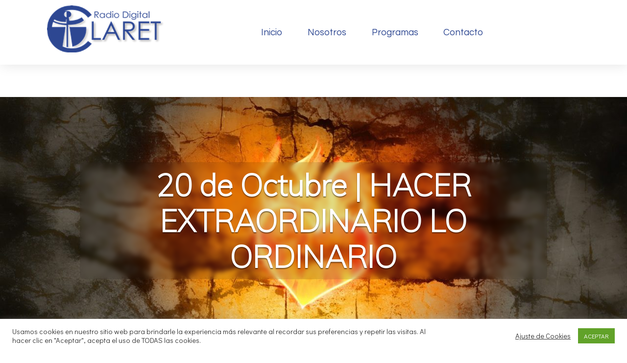

--- FILE ---
content_type: text/html; charset=UTF-8
request_url: https://radioclaret.net/20-de-octubre-hacer-extraordinario-lo-ordinario/
body_size: 30690
content:
<!DOCTYPE html>
<html dir="ltr" lang="es" prefix="og: https://ogp.me/ns#">
<head>
<meta name="theme-color" content="#a51313" />
<meta charset="UTF-8">
<link rel="profile" href="https://gmpg.org/xfn/11">
<link rel="pingback" href="https://radioclaret.net/xmlrpc.php">
<script>
  (function(i,s,o,g,r,a,m){i['GoogleAnalyticsObject']=r;i[r]=i[r]||function(){
  (i[r].q=i[r].q||[]).push(arguments)},i[r].l=1*new Date();a=s.createElement(o),
  m=s.getElementsByTagName(o)[0];a.async=1;a.src=g;m.parentNode.insertBefore(a,m)
  })(window,document,'script','https://www.google-analytics.com/analytics.js','ga');

  ga('create', 'UA-76598010-1', 'auto');
  ga('send', 'pageview');

</script>
	<!-- Event snippet for Website traffic conversion page --> <script> gtag('event', 'conversion', {'send_to': 'AW-778609826/iOZBCM_985wYEKLJovMC'}); </script>
<!-- Google tag (gtag.js) --> <script async src="https://www.googletagmanager.com/gtag/js?id=AW-778609826"></script> <script> window.dataLayer = window.dataLayer || []; function gtag(){dataLayer.push(arguments);} gtag('js', new Date()); gtag('config', 'AW-778609826'); </script>
	
<meta name="viewport" content="width=device-width, initial-scale=1" />
<title>20 de Octubre | HACER EXTRAORDINARIO LO ORDINARIO - Radio Claret Digital</title>
	<style>img:is([sizes="auto" i], [sizes^="auto," i]) { contain-intrinsic-size: 3000px 1500px }</style>
	
		<!-- All in One SEO 4.9.3 - aioseo.com -->
	<meta name="description" content="MEDITACIÓN DEL DÍA: “Dios lo que quiere de vos es que hagáis bien lo mismo que estáis haciendo con paz interior, con silencio, sin quejas ni lamentos de los prójimos ni de las cosas, sino que todo lo hagáis con constancia y suavidad, creciendo cada día en la pureza y rectitud de intención de parte" />
	<meta name="robots" content="max-image-preview:large" />
	<meta name="author" content="webmaster"/>
	<meta name="google-site-verification" content="n9ZYrGF5YPtHE7QW_cCzv6EaIL-_aMQYCXrOcFQVapw" />
	<link rel="canonical" href="https://radioclaret.net/20-de-octubre-hacer-extraordinario-lo-ordinario/" />
	<meta name="generator" content="All in One SEO (AIOSEO) 4.9.3" />
		<meta property="og:locale" content="es_ES" />
		<meta property="og:site_name" content="Radio Claret Digital - Radio Católica Online de los Misioneros Claretianos. Radio Claret Digital de Panamá. Santuario Nacional del Corazón de María ..." />
		<meta property="og:type" content="article" />
		<meta property="og:title" content="20 de Octubre | HACER EXTRAORDINARIO LO ORDINARIO - Radio Claret Digital" />
		<meta property="og:description" content="MEDITACIÓN DEL DÍA: “Dios lo que quiere de vos es que hagáis bien lo mismo que estáis haciendo con paz interior, con silencio, sin quejas ni lamentos de los prójimos ni de las cosas, sino que todo lo hagáis con constancia y suavidad, creciendo cada día en la pureza y rectitud de intención de parte" />
		<meta property="og:url" content="https://radioclaret.net/20-de-octubre-hacer-extraordinario-lo-ordinario/" />
		<meta property="og:image" content="https://radioclaret.net/wp-content/uploads/2024/03/LOGO-100.png" />
		<meta property="og:image:secure_url" content="https://radioclaret.net/wp-content/uploads/2024/03/LOGO-100.png" />
		<meta property="og:image:width" content="277" />
		<meta property="og:image:height" content="111" />
		<meta property="article:published_time" content="2025-10-20T05:00:33+00:00" />
		<meta property="article:modified_time" content="2025-10-04T15:51:07+00:00" />
		<meta name="twitter:card" content="summary_large_image" />
		<meta name="twitter:title" content="20 de Octubre | HACER EXTRAORDINARIO LO ORDINARIO - Radio Claret Digital" />
		<meta name="twitter:description" content="MEDITACIÓN DEL DÍA: “Dios lo que quiere de vos es que hagáis bien lo mismo que estáis haciendo con paz interior, con silencio, sin quejas ni lamentos de los prójimos ni de las cosas, sino que todo lo hagáis con constancia y suavidad, creciendo cada día en la pureza y rectitud de intención de parte" />
		<meta name="twitter:image" content="https://radioclaret.net/wp-content/uploads/2024/03/LOGO-100.png" />
		<script type="application/ld+json" class="aioseo-schema">
			{"@context":"https:\/\/schema.org","@graph":[{"@type":"BlogPosting","@id":"https:\/\/radioclaret.net\/20-de-octubre-hacer-extraordinario-lo-ordinario\/#blogposting","name":"20 de Octubre | HACER EXTRAORDINARIO LO ORDINARIO - Radio Claret Digital","headline":"20 de Octubre | HACER EXTRAORDINARIO LO ORDINARIO","author":{"@id":"https:\/\/radioclaret.net\/author\/webmaster\/#author"},"publisher":{"@id":"https:\/\/radioclaret.net\/#organization"},"image":{"@type":"ImageObject","url":"https:\/\/radioclaret.net\/wp-content\/uploads\/2017\/09\/Wallpapers-De-Amor3.jpg","width":1600,"height":1000},"datePublished":"2025-10-20T00:00:33-05:00","dateModified":"2025-10-04T10:51:07-05:00","inLanguage":"es-ES","mainEntityOfPage":{"@id":"https:\/\/radioclaret.net\/20-de-octubre-hacer-extraordinario-lo-ordinario\/#webpage"},"isPartOf":{"@id":"https:\/\/radioclaret.net\/20-de-octubre-hacer-extraordinario-lo-ordinario\/#webpage"},"articleSection":"Claret contigo"},{"@type":"BreadcrumbList","@id":"https:\/\/radioclaret.net\/20-de-octubre-hacer-extraordinario-lo-ordinario\/#breadcrumblist","itemListElement":[{"@type":"ListItem","@id":"https:\/\/radioclaret.net#listItem","position":1,"name":"Hogar","item":"https:\/\/radioclaret.net","nextItem":{"@type":"ListItem","@id":"https:\/\/radioclaret.net\/category\/programas\/#listItem","name":"Programas"}},{"@type":"ListItem","@id":"https:\/\/radioclaret.net\/category\/programas\/#listItem","position":2,"name":"Programas","item":"https:\/\/radioclaret.net\/category\/programas\/","nextItem":{"@type":"ListItem","@id":"https:\/\/radioclaret.net\/category\/programas\/claret-contigo\/#listItem","name":"Claret contigo"},"previousItem":{"@type":"ListItem","@id":"https:\/\/radioclaret.net#listItem","name":"Hogar"}},{"@type":"ListItem","@id":"https:\/\/radioclaret.net\/category\/programas\/claret-contigo\/#listItem","position":3,"name":"Claret contigo","item":"https:\/\/radioclaret.net\/category\/programas\/claret-contigo\/","nextItem":{"@type":"ListItem","@id":"https:\/\/radioclaret.net\/20-de-octubre-hacer-extraordinario-lo-ordinario\/#listItem","name":"20 de Octubre | HACER EXTRAORDINARIO LO ORDINARIO"},"previousItem":{"@type":"ListItem","@id":"https:\/\/radioclaret.net\/category\/programas\/#listItem","name":"Programas"}},{"@type":"ListItem","@id":"https:\/\/radioclaret.net\/20-de-octubre-hacer-extraordinario-lo-ordinario\/#listItem","position":4,"name":"20 de Octubre | HACER EXTRAORDINARIO LO ORDINARIO","previousItem":{"@type":"ListItem","@id":"https:\/\/radioclaret.net\/category\/programas\/claret-contigo\/#listItem","name":"Claret contigo"}}]},{"@type":"Organization","@id":"https:\/\/radioclaret.net\/#organization","name":"Radio Claret Digital","description":"Radio Cat\u00f3lica Online de los Misioneros Claretianos. Radio Claret Digital de Panam\u00e1. Santuario Nacional del Coraz\u00f3n de Mar\u00eda ...","url":"https:\/\/radioclaret.net\/","telephone":"+50767500188","logo":{"@type":"ImageObject","url":"https:\/\/radioclaret.net\/wp-content\/uploads\/2024\/03\/LOGO-100.png","@id":"https:\/\/radioclaret.net\/20-de-octubre-hacer-extraordinario-lo-ordinario\/#organizationLogo","width":277,"height":111,"caption":"Radio Claret"},"image":{"@id":"https:\/\/radioclaret.net\/20-de-octubre-hacer-extraordinario-lo-ordinario\/#organizationLogo"}},{"@type":"Person","@id":"https:\/\/radioclaret.net\/author\/webmaster\/#author","url":"https:\/\/radioclaret.net\/author\/webmaster\/","name":"webmaster","image":{"@type":"ImageObject","@id":"https:\/\/radioclaret.net\/20-de-octubre-hacer-extraordinario-lo-ordinario\/#authorImage","url":"https:\/\/secure.gravatar.com\/avatar\/8bbef96b21c88119f0a5884a19dbf9cc21134e9fca67ebf0b4e83a436d08eb85?s=96&d=mm&r=g","width":96,"height":96,"caption":"webmaster"}},{"@type":"WebPage","@id":"https:\/\/radioclaret.net\/20-de-octubre-hacer-extraordinario-lo-ordinario\/#webpage","url":"https:\/\/radioclaret.net\/20-de-octubre-hacer-extraordinario-lo-ordinario\/","name":"20 de Octubre | HACER EXTRAORDINARIO LO ORDINARIO - Radio Claret Digital","description":"MEDITACI\u00d3N DEL D\u00cdA: \u201cDios lo que quiere de vos es que hag\u00e1is bien lo mismo que est\u00e1is haciendo con paz interior, con silencio, sin quejas ni lamentos de los pr\u00f3jimos ni de las cosas, sino que todo lo hag\u00e1is con constancia y suavidad, creciendo cada d\u00eda en la pureza y rectitud de intenci\u00f3n de parte","inLanguage":"es-ES","isPartOf":{"@id":"https:\/\/radioclaret.net\/#website"},"breadcrumb":{"@id":"https:\/\/radioclaret.net\/20-de-octubre-hacer-extraordinario-lo-ordinario\/#breadcrumblist"},"author":{"@id":"https:\/\/radioclaret.net\/author\/webmaster\/#author"},"creator":{"@id":"https:\/\/radioclaret.net\/author\/webmaster\/#author"},"image":{"@type":"ImageObject","url":"https:\/\/radioclaret.net\/wp-content\/uploads\/2017\/09\/Wallpapers-De-Amor3.jpg","@id":"https:\/\/radioclaret.net\/20-de-octubre-hacer-extraordinario-lo-ordinario\/#mainImage","width":1600,"height":1000},"primaryImageOfPage":{"@id":"https:\/\/radioclaret.net\/20-de-octubre-hacer-extraordinario-lo-ordinario\/#mainImage"},"datePublished":"2025-10-20T00:00:33-05:00","dateModified":"2025-10-04T10:51:07-05:00"},{"@type":"WebSite","@id":"https:\/\/radioclaret.net\/#website","url":"https:\/\/radioclaret.net\/","name":"Radio Claret Digital","description":"Radio Cat\u00f3lica Online de los Misioneros Claretianos. Radio Claret Digital de Panam\u00e1. Santuario Nacional del Coraz\u00f3n de Mar\u00eda ...","inLanguage":"es-ES","publisher":{"@id":"https:\/\/radioclaret.net\/#organization"}}]}
		</script>
		<!-- All in One SEO -->

<link rel='dns-prefetch' href='//maps-api-ssl.google.com' />
<link rel='dns-prefetch' href='//cdn.jsdelivr.net' />
<link rel='dns-prefetch' href='//fonts.googleapis.com' />
<link rel="alternate" type="application/rss+xml" title="Radio Claret Digital &raquo; Feed" href="https://radioclaret.net/feed/" />
<link rel="alternate" type="application/rss+xml" title="Radio Claret Digital &raquo; Feed de los comentarios" href="https://radioclaret.net/comments/feed/" />
<script type="text/javascript">
/* <![CDATA[ */
window._wpemojiSettings = {"baseUrl":"https:\/\/s.w.org\/images\/core\/emoji\/16.0.1\/72x72\/","ext":".png","svgUrl":"https:\/\/s.w.org\/images\/core\/emoji\/16.0.1\/svg\/","svgExt":".svg","source":{"concatemoji":"https:\/\/radioclaret.net\/wp-includes\/js\/wp-emoji-release.min.js?ver=1efb8aa907a478befc751bf1b38d949e"}};
/*! This file is auto-generated */
!function(s,n){var o,i,e;function c(e){try{var t={supportTests:e,timestamp:(new Date).valueOf()};sessionStorage.setItem(o,JSON.stringify(t))}catch(e){}}function p(e,t,n){e.clearRect(0,0,e.canvas.width,e.canvas.height),e.fillText(t,0,0);var t=new Uint32Array(e.getImageData(0,0,e.canvas.width,e.canvas.height).data),a=(e.clearRect(0,0,e.canvas.width,e.canvas.height),e.fillText(n,0,0),new Uint32Array(e.getImageData(0,0,e.canvas.width,e.canvas.height).data));return t.every(function(e,t){return e===a[t]})}function u(e,t){e.clearRect(0,0,e.canvas.width,e.canvas.height),e.fillText(t,0,0);for(var n=e.getImageData(16,16,1,1),a=0;a<n.data.length;a++)if(0!==n.data[a])return!1;return!0}function f(e,t,n,a){switch(t){case"flag":return n(e,"\ud83c\udff3\ufe0f\u200d\u26a7\ufe0f","\ud83c\udff3\ufe0f\u200b\u26a7\ufe0f")?!1:!n(e,"\ud83c\udde8\ud83c\uddf6","\ud83c\udde8\u200b\ud83c\uddf6")&&!n(e,"\ud83c\udff4\udb40\udc67\udb40\udc62\udb40\udc65\udb40\udc6e\udb40\udc67\udb40\udc7f","\ud83c\udff4\u200b\udb40\udc67\u200b\udb40\udc62\u200b\udb40\udc65\u200b\udb40\udc6e\u200b\udb40\udc67\u200b\udb40\udc7f");case"emoji":return!a(e,"\ud83e\udedf")}return!1}function g(e,t,n,a){var r="undefined"!=typeof WorkerGlobalScope&&self instanceof WorkerGlobalScope?new OffscreenCanvas(300,150):s.createElement("canvas"),o=r.getContext("2d",{willReadFrequently:!0}),i=(o.textBaseline="top",o.font="600 32px Arial",{});return e.forEach(function(e){i[e]=t(o,e,n,a)}),i}function t(e){var t=s.createElement("script");t.src=e,t.defer=!0,s.head.appendChild(t)}"undefined"!=typeof Promise&&(o="wpEmojiSettingsSupports",i=["flag","emoji"],n.supports={everything:!0,everythingExceptFlag:!0},e=new Promise(function(e){s.addEventListener("DOMContentLoaded",e,{once:!0})}),new Promise(function(t){var n=function(){try{var e=JSON.parse(sessionStorage.getItem(o));if("object"==typeof e&&"number"==typeof e.timestamp&&(new Date).valueOf()<e.timestamp+604800&&"object"==typeof e.supportTests)return e.supportTests}catch(e){}return null}();if(!n){if("undefined"!=typeof Worker&&"undefined"!=typeof OffscreenCanvas&&"undefined"!=typeof URL&&URL.createObjectURL&&"undefined"!=typeof Blob)try{var e="postMessage("+g.toString()+"("+[JSON.stringify(i),f.toString(),p.toString(),u.toString()].join(",")+"));",a=new Blob([e],{type:"text/javascript"}),r=new Worker(URL.createObjectURL(a),{name:"wpTestEmojiSupports"});return void(r.onmessage=function(e){c(n=e.data),r.terminate(),t(n)})}catch(e){}c(n=g(i,f,p,u))}t(n)}).then(function(e){for(var t in e)n.supports[t]=e[t],n.supports.everything=n.supports.everything&&n.supports[t],"flag"!==t&&(n.supports.everythingExceptFlag=n.supports.everythingExceptFlag&&n.supports[t]);n.supports.everythingExceptFlag=n.supports.everythingExceptFlag&&!n.supports.flag,n.DOMReady=!1,n.readyCallback=function(){n.DOMReady=!0}}).then(function(){return e}).then(function(){var e;n.supports.everything||(n.readyCallback(),(e=n.source||{}).concatemoji?t(e.concatemoji):e.wpemoji&&e.twemoji&&(t(e.twemoji),t(e.wpemoji)))}))}((window,document),window._wpemojiSettings);
/* ]]> */
</script>
<link rel='stylesheet' id='hfe-widgets-style-css' href='https://radioclaret.net/wp-content/plugins/header-footer-elementor/inc/widgets-css/frontend.css?ver=2.8.1' type='text/css' media='all' />
<style id='wp-emoji-styles-inline-css' type='text/css'>

	img.wp-smiley, img.emoji {
		display: inline !important;
		border: none !important;
		box-shadow: none !important;
		height: 1em !important;
		width: 1em !important;
		margin: 0 0.07em !important;
		vertical-align: -0.1em !important;
		background: none !important;
		padding: 0 !important;
	}
</style>
<link rel='stylesheet' id='aioseo/css/src/vue/standalone/blocks/table-of-contents/global.scss-css' href='https://radioclaret.net/wp-content/plugins/all-in-one-seo-pack/dist/Lite/assets/css/table-of-contents/global.e90f6d47.css?ver=4.9.3' type='text/css' media='all' />
<style id='joinchat-button-style-inline-css' type='text/css'>
.wp-block-joinchat-button{border:none!important;text-align:center}.wp-block-joinchat-button figure{display:table;margin:0 auto;padding:0}.wp-block-joinchat-button figcaption{font:normal normal 400 .6em/2em var(--wp--preset--font-family--system-font,sans-serif);margin:0;padding:0}.wp-block-joinchat-button .joinchat-button__qr{background-color:#fff;border:6px solid #25d366;border-radius:30px;box-sizing:content-box;display:block;height:200px;margin:auto;overflow:hidden;padding:10px;width:200px}.wp-block-joinchat-button .joinchat-button__qr canvas,.wp-block-joinchat-button .joinchat-button__qr img{display:block;margin:auto}.wp-block-joinchat-button .joinchat-button__link{align-items:center;background-color:#25d366;border:6px solid #25d366;border-radius:30px;display:inline-flex;flex-flow:row nowrap;justify-content:center;line-height:1.25em;margin:0 auto;text-decoration:none}.wp-block-joinchat-button .joinchat-button__link:before{background:transparent var(--joinchat-ico) no-repeat center;background-size:100%;content:"";display:block;height:1.5em;margin:-.75em .75em -.75em 0;width:1.5em}.wp-block-joinchat-button figure+.joinchat-button__link{margin-top:10px}@media (orientation:landscape)and (min-height:481px),(orientation:portrait)and (min-width:481px){.wp-block-joinchat-button.joinchat-button--qr-only figure+.joinchat-button__link{display:none}}@media (max-width:480px),(orientation:landscape)and (max-height:480px){.wp-block-joinchat-button figure{display:none}}

</style>
<link rel='stylesheet' id='pb_animate-css' href='https://radioclaret.net/wp-content/plugins/ays-popup-box/public/css/animate.css?ver=6.1.1' type='text/css' media='all' />
<link rel='stylesheet' id='contact-form-7-css' href='https://radioclaret.net/wp-content/plugins/contact-form-7/includes/css/styles.css?ver=6.1.4' type='text/css' media='all' />
<link rel='stylesheet' id='cookie-law-info-css' href='https://radioclaret.net/wp-content/plugins/cookie-law-info/legacy/public/css/cookie-law-info-public.css?ver=3.3.9.1' type='text/css' media='all' />
<link rel='stylesheet' id='cookie-law-info-gdpr-css' href='https://radioclaret.net/wp-content/plugins/cookie-law-info/legacy/public/css/cookie-law-info-gdpr.css?ver=3.3.9.1' type='text/css' media='all' />
<link rel='stylesheet' id='wss-style-css' href='https://radioclaret.net/wp-content/plugins/wss-company-whatsapp-sharing-button/style.css?ver=1efb8aa907a478befc751bf1b38d949e' type='text/css' media='all' />
<link rel='stylesheet' id='hfe-style-css' href='https://radioclaret.net/wp-content/plugins/header-footer-elementor/assets/css/header-footer-elementor.css?ver=2.8.1' type='text/css' media='all' />
<link rel='stylesheet' id='elementor-frontend-css' href='https://radioclaret.net/wp-content/plugins/elementor/assets/css/frontend.min.css?ver=3.34.1' type='text/css' media='all' />
<link rel='stylesheet' id='elementor-post-42906-css' href='https://radioclaret.net/wp-content/uploads/elementor/css/post-42906.css?ver=1768724210' type='text/css' media='all' />
<link rel='stylesheet' id='font-awesome-css' href='https://radioclaret.net/wp-content/plugins/elementor/assets/lib/font-awesome/css/font-awesome.min.css?ver=4.7.0' type='text/css' media='all' />
<link rel='stylesheet' id='material-icons-css' href='https://radioclaret.net/wp-content/themes/fenimore/assets/css/material-icons.min.css?ver=2.2.0' type='text/css' media='all' />
<link rel='stylesheet' id='magnific-popup-css' href='https://radioclaret.net/wp-content/themes/fenimore/assets/css/magnific-popup.min.css?ver=1.0.1' type='text/css' media='all' />
<link rel='stylesheet' id='jquery-swiper-css' href='https://radioclaret.net/wp-content/themes/fenimore/assets/css/swiper.min.css?ver=3.3.0' type='text/css' media='all' />
<link rel='stylesheet' id='fenimore-theme-style-css' href='https://radioclaret.net/wp-content/themes/fenimore/style.css?ver=1.0.0' type='text/css' media='all' />
<link rel='stylesheet' id='cherry-google-fonts-fenimore-css' href='//fonts.googleapis.com/css?family=Didact+Gothic%3A100%2C300%2C400%2C700%2C400italic%7CMuli%3A200%2C400italic%7CMerriweather%3A700%7CQuestrial%3A400&#038;subset=latin&#038;ver=6.8.2' type='text/css' media='all' />
<link rel='stylesheet' id='tm-builder-swiper-css' href='https://radioclaret.net/wp-content/plugins/power-builder/framework/assets/css/swiper.min.css?ver=1.4.0' type='text/css' media='all' />
<link rel='stylesheet' id='tm-builder-modules-style-css' href='https://radioclaret.net/wp-content/plugins/power-builder/framework/assets/css/style.css?ver=1.4.0' type='text/css' media='all' />
<link rel='stylesheet' id='hfe-elementor-icons-css' href='https://radioclaret.net/wp-content/plugins/elementor/assets/lib/eicons/css/elementor-icons.min.css?ver=5.34.0' type='text/css' media='all' />
<link rel='stylesheet' id='hfe-icons-list-css' href='https://radioclaret.net/wp-content/plugins/elementor/assets/css/widget-icon-list.min.css?ver=3.24.3' type='text/css' media='all' />
<link rel='stylesheet' id='hfe-social-icons-css' href='https://radioclaret.net/wp-content/plugins/elementor/assets/css/widget-social-icons.min.css?ver=3.24.0' type='text/css' media='all' />
<link rel='stylesheet' id='hfe-social-share-icons-brands-css' href='https://radioclaret.net/wp-content/plugins/elementor/assets/lib/font-awesome/css/brands.css?ver=5.15.3' type='text/css' media='all' />
<link rel='stylesheet' id='hfe-social-share-icons-fontawesome-css' href='https://radioclaret.net/wp-content/plugins/elementor/assets/lib/font-awesome/css/fontawesome.css?ver=5.15.3' type='text/css' media='all' />
<link rel='stylesheet' id='hfe-nav-menu-icons-css' href='https://radioclaret.net/wp-content/plugins/elementor/assets/lib/font-awesome/css/solid.css?ver=5.15.3' type='text/css' media='all' />
<link rel='stylesheet' id='elementor-gf-local-roboto-css' href='https://radioclaret.net/wp-content/uploads/elementor/google-fonts/css/roboto.css?ver=1745260780' type='text/css' media='all' />
<link rel='stylesheet' id='elementor-gf-local-robotoslab-css' href='https://radioclaret.net/wp-content/uploads/elementor/google-fonts/css/robotoslab.css?ver=1745260783' type='text/css' media='all' />
<script type="text/javascript" src="https://radioclaret.net/wp-includes/js/jquery/jquery.min.js?ver=3.7.1" id="jquery-core-js"></script>
<script type="text/javascript" src="https://radioclaret.net/wp-includes/js/jquery/jquery-migrate.min.js?ver=3.4.1" id="jquery-migrate-js"></script>
<script type="text/javascript" id="jquery-js-after">
/* <![CDATA[ */
!function($){"use strict";$(document).ready(function(){$(this).scrollTop()>100&&$(".hfe-scroll-to-top-wrap").removeClass("hfe-scroll-to-top-hide"),$(window).scroll(function(){$(this).scrollTop()<100?$(".hfe-scroll-to-top-wrap").fadeOut(300):$(".hfe-scroll-to-top-wrap").fadeIn(300)}),$(".hfe-scroll-to-top-wrap").on("click",function(){$("html, body").animate({scrollTop:0},300);return!1})})}(jQuery);
!function($){'use strict';$(document).ready(function(){var bar=$('.hfe-reading-progress-bar');if(!bar.length)return;$(window).on('scroll',function(){var s=$(window).scrollTop(),d=$(document).height()-$(window).height(),p=d? s/d*100:0;bar.css('width',p+'%')});});}(jQuery);
/* ]]> */
</script>
<script type="text/javascript" id="ays-pb-js-extra">
/* <![CDATA[ */
var pbLocalizeObj = {"ajax":"https:\/\/radioclaret.net\/wp-admin\/admin-ajax.php","seconds":"seconds","thisWillClose":"This will close in","icons":{"close_icon":"<svg class=\"ays_pb_material_close_icon\" xmlns=\"https:\/\/www.w3.org\/2000\/svg\" height=\"36px\" viewBox=\"0 0 24 24\" width=\"36px\" fill=\"#000000\" alt=\"Pop-up Close\"><path d=\"M0 0h24v24H0z\" fill=\"none\"\/><path d=\"M19 6.41L17.59 5 12 10.59 6.41 5 5 6.41 10.59 12 5 17.59 6.41 19 12 13.41 17.59 19 19 17.59 13.41 12z\"\/><\/svg>","close_circle_icon":"<svg class=\"ays_pb_material_close_circle_icon\" xmlns=\"https:\/\/www.w3.org\/2000\/svg\" height=\"24\" viewBox=\"0 0 24 24\" width=\"36\" alt=\"Pop-up Close\"><path d=\"M0 0h24v24H0z\" fill=\"none\"\/><path d=\"M12 2C6.47 2 2 6.47 2 12s4.47 10 10 10 10-4.47 10-10S17.53 2 12 2zm5 13.59L15.59 17 12 13.41 8.41 17 7 15.59 10.59 12 7 8.41 8.41 7 12 10.59 15.59 7 17 8.41 13.41 12 17 15.59z\"\/><\/svg>","volume_up_icon":"<svg class=\"ays_pb_fa_volume\" xmlns=\"https:\/\/www.w3.org\/2000\/svg\" height=\"24\" viewBox=\"0 0 24 24\" width=\"36\"><path d=\"M0 0h24v24H0z\" fill=\"none\"\/><path d=\"M3 9v6h4l5 5V4L7 9H3zm13.5 3c0-1.77-1.02-3.29-2.5-4.03v8.05c1.48-.73 2.5-2.25 2.5-4.02zM14 3.23v2.06c2.89.86 5 3.54 5 6.71s-2.11 5.85-5 6.71v2.06c4.01-.91 7-4.49 7-8.77s-2.99-7.86-7-8.77z\"\/><\/svg>","volume_mute_icon":"<svg xmlns=\"https:\/\/www.w3.org\/2000\/svg\" height=\"24\" viewBox=\"0 0 24 24\" width=\"24\"><path d=\"M0 0h24v24H0z\" fill=\"none\"\/><path d=\"M7 9v6h4l5 5V4l-5 5H7z\"\/><\/svg>"}};
/* ]]> */
</script>
<script type="text/javascript" src="https://radioclaret.net/wp-content/plugins/ays-popup-box/public/js/ays-pb-public.js?ver=6.1.1" id="ays-pb-js"></script>
<script type="text/javascript" id="cookie-law-info-js-extra">
/* <![CDATA[ */
var Cli_Data = {"nn_cookie_ids":[],"cookielist":[],"non_necessary_cookies":[],"ccpaEnabled":"","ccpaRegionBased":"","ccpaBarEnabled":"","strictlyEnabled":["necessary","obligatoire"],"ccpaType":"gdpr","js_blocking":"1","custom_integration":"","triggerDomRefresh":"","secure_cookies":""};
var cli_cookiebar_settings = {"animate_speed_hide":"500","animate_speed_show":"500","background":"#FFF","border":"#b1a6a6c2","border_on":"","button_1_button_colour":"#61a229","button_1_button_hover":"#4e8221","button_1_link_colour":"#fff","button_1_as_button":"1","button_1_new_win":"","button_2_button_colour":"#333","button_2_button_hover":"#292929","button_2_link_colour":"#444","button_2_as_button":"1","button_2_hidebar":"","button_3_button_colour":"#d13304","button_3_button_hover":"#a72903","button_3_link_colour":"#fff","button_3_as_button":"1","button_3_new_win":"","button_4_button_colour":"#000","button_4_button_hover":"#000000","button_4_link_colour":"#333333","button_4_as_button":"","button_7_button_colour":"#61a229","button_7_button_hover":"#4e8221","button_7_link_colour":"#fff","button_7_as_button":"1","button_7_new_win":"","font_family":"inherit","header_fix":"","notify_animate_hide":"1","notify_animate_show":"1","notify_div_id":"#cookie-law-info-bar","notify_position_horizontal":"right","notify_position_vertical":"bottom","scroll_close":"","scroll_close_reload":"","accept_close_reload":"","reject_close_reload":"","showagain_tab":"","showagain_background":"#fff","showagain_border":"#000","showagain_div_id":"#cookie-law-info-again","showagain_x_position":"100px","text":"#333333","show_once_yn":"","show_once":"10000","logging_on":"","as_popup":"","popup_overlay":"1","bar_heading_text":"","cookie_bar_as":"banner","popup_showagain_position":"bottom-right","widget_position":"left"};
var log_object = {"ajax_url":"https:\/\/radioclaret.net\/wp-admin\/admin-ajax.php"};
/* ]]> */
</script>
<script type="text/javascript" src="https://radioclaret.net/wp-content/plugins/cookie-law-info/legacy/public/js/cookie-law-info-public.js?ver=3.3.9.1" id="cookie-law-info-js"></script>
<link rel="https://api.w.org/" href="https://radioclaret.net/wp-json/" /><link rel="alternate" title="JSON" type="application/json" href="https://radioclaret.net/wp-json/wp/v2/posts/2956" /><link rel="EditURI" type="application/rsd+xml" title="RSD" href="https://radioclaret.net/xmlrpc.php?rsd" />
<link rel="alternate" title="oEmbed (JSON)" type="application/json+oembed" href="https://radioclaret.net/wp-json/oembed/1.0/embed?url=https%3A%2F%2Fradioclaret.net%2F20-de-octubre-hacer-extraordinario-lo-ordinario%2F" />
<link rel="alternate" title="oEmbed (XML)" type="text/xml+oembed" href="https://radioclaret.net/wp-json/oembed/1.0/embed?url=https%3A%2F%2Fradioclaret.net%2F20-de-octubre-hacer-extraordinario-lo-ordinario%2F&#038;format=xml" />
<meta name="generator" content="Elementor 3.34.1; features: e_font_icon_svg, additional_custom_breakpoints; settings: css_print_method-external, google_font-enabled, font_display-swap">
      <meta name="onesignal" content="wordpress-plugin"/>
            <script>

      window.OneSignalDeferred = window.OneSignalDeferred || [];

      OneSignalDeferred.push(function(OneSignal) {
        var oneSignal_options = {};
        window._oneSignalInitOptions = oneSignal_options;

        oneSignal_options['serviceWorkerParam'] = { scope: '/wp-content/plugins/onesignal-free-web-push-notifications/sdk_files/push/onesignal/' };
oneSignal_options['serviceWorkerPath'] = 'OneSignalSDKWorker.js';

        OneSignal.Notifications.setDefaultUrl("https://radioclaret.net");

        oneSignal_options['wordpress'] = true;
oneSignal_options['appId'] = '788a68a5-b6f6-42a9-bd31-937fb4d4c163';
oneSignal_options['allowLocalhostAsSecureOrigin'] = true;
oneSignal_options['welcomeNotification'] = { };
oneSignal_options['welcomeNotification']['title'] = "";
oneSignal_options['welcomeNotification']['message'] = "Gracias por suscribirte a notificaciones de Radio Claret";
oneSignal_options['path'] = "https://radioclaret.net/wp-content/plugins/onesignal-free-web-push-notifications/sdk_files/";
oneSignal_options['safari_web_id'] = "YTM2ZGNmNzgtOGUxZS00YmQwLTgzMjAtNmQwNDQ5ZjVmM2Rl";
oneSignal_options['persistNotification'] = true;
oneSignal_options['promptOptions'] = { };
oneSignal_options['promptOptions']['actionMessage'] = "Nos gustaría enviarte notificaciones de nuevos eventos";
oneSignal_options['promptOptions']['acceptButtonText'] = "Amén";
oneSignal_options['promptOptions']['cancelButtonText'] = "No gracias";
oneSignal_options['promptOptions']['siteName'] = "https://www.radioclaret.org/";
oneSignal_options['promptOptions']['autoAcceptTitle'] = "PERMITIR";
oneSignal_options['notifyButton'] = { };
oneSignal_options['notifyButton']['enable'] = true;
oneSignal_options['notifyButton']['position'] = 'bottom-left';
oneSignal_options['notifyButton']['theme'] = 'default';
oneSignal_options['notifyButton']['size'] = 'medium';
oneSignal_options['notifyButton']['showCredit'] = true;
oneSignal_options['notifyButton']['text'] = {};
oneSignal_options['notifyButton']['text']['tip.state.unsubscribed'] = 'Recibe notificaciones de Radio Claret';
oneSignal_options['notifyButton']['text']['tip.state.subscribed'] = 'Pronto recibirás nuevas notificaciones';
oneSignal_options['notifyButton']['text']['tip.state.blocked'] = 'Tienes bloqueadas las notificaciones';
oneSignal_options['notifyButton']['text']['message.action.subscribed'] = 'Gracias';
oneSignal_options['notifyButton']['text']['message.action.resubscribed'] = 'Pronto recibirás nuevas notificaciones';
oneSignal_options['notifyButton']['text']['message.action.unsubscribed'] = 'Tienes bloqueadas las notificaciones';
oneSignal_options['notifyButton']['text']['dialog.main.title'] = 'Configurar notificaciones';
oneSignal_options['notifyButton']['text']['dialog.main.button.subscribe'] = 'SUSCRIBIR';
oneSignal_options['notifyButton']['text']['dialog.main.button.unsubscribe'] = 'CANCELAR SUSCRIPCIÓN';
oneSignal_options['notifyButton']['text']['dialog.blocked.message'] = 'Siga las instrucciones';
              OneSignal.init(window._oneSignalInitOptions);
              OneSignal.Slidedown.promptPush()      });

      function documentInitOneSignal() {
        var oneSignal_elements = document.getElementsByClassName("OneSignal-prompt");

        var oneSignalLinkClickHandler = function(event) { OneSignal.Notifications.requestPermission(); event.preventDefault(); };        for(var i = 0; i < oneSignal_elements.length; i++)
          oneSignal_elements[i].addEventListener('click', oneSignalLinkClickHandler, false);
      }

      if (document.readyState === 'complete') {
           documentInitOneSignal();
      }
      else {
           window.addEventListener("load", function(event){
               documentInitOneSignal();
          });
      }
    </script>
			<style>
				.e-con.e-parent:nth-of-type(n+4):not(.e-lazyloaded):not(.e-no-lazyload),
				.e-con.e-parent:nth-of-type(n+4):not(.e-lazyloaded):not(.e-no-lazyload) * {
					background-image: none !important;
				}
				@media screen and (max-height: 1024px) {
					.e-con.e-parent:nth-of-type(n+3):not(.e-lazyloaded):not(.e-no-lazyload),
					.e-con.e-parent:nth-of-type(n+3):not(.e-lazyloaded):not(.e-no-lazyload) * {
						background-image: none !important;
					}
				}
				@media screen and (max-height: 640px) {
					.e-con.e-parent:nth-of-type(n+2):not(.e-lazyloaded):not(.e-no-lazyload),
					.e-con.e-parent:nth-of-type(n+2):not(.e-lazyloaded):not(.e-no-lazyload) * {
						background-image: none !important;
					}
				}
			</style>
			<link rel="icon" href="https://radioclaret.net/wp-content/uploads/2017/02/cropped-LOGO512-32x32.jpg" sizes="32x32" />
<link rel="icon" href="https://radioclaret.net/wp-content/uploads/2017/02/cropped-LOGO512-192x192.jpg" sizes="192x192" />
<link rel="apple-touch-icon" href="https://radioclaret.net/wp-content/uploads/2017/02/cropped-LOGO512-180x180.jpg" />
<meta name="msapplication-TileImage" content="https://radioclaret.net/wp-content/uploads/2017/02/cropped-LOGO512-270x270.jpg" />
<style type="text/css">/* #Typography */body {font-style: normal;font-weight: 100;font-size: 22px;line-height: 1.4375;font-family: 'Didact Gothic', sans-serif;letter-spacing: 0px;text-align: left;color: #252977;}h1 {font-style: normal;font-weight: 200;font-size: 27px;line-height: 1.16;font-family: Muli, sans-serif;letter-spacing: 0px;text-align: inherit;color: #a72a2a;}h2 {font-style: normal;font-weight: 300;font-size: 24px;line-height: 1.30;font-family: 'Didact Gothic', sans-serif;letter-spacing: 0px;text-align: inherit;color: #202f39;}h3 {font-style: normal;font-weight: 300;font-size: 23px;line-height: 1.25;font-family: 'Didact Gothic', sans-serif;letter-spacing: 0px;text-align: inherit;color: #a72a2a;}h4 {font-style: normal;font-weight: 400;font-size: 22px;line-height: 1.30;font-family: 'Didact Gothic', sans-serif;letter-spacing: 0px;text-align: inherit;color: #202f39;}h5 {font-style: normal;font-weight: 700;font-size: 24px;line-height: 1.7;font-family: 'Didact Gothic', sans-serif;letter-spacing: 0px;text-align: inherit;color: #a72a2a;}h6 {font-style: normal;font-weight: 700;font-size: 18px;line-height: 1.44;font-family: 'Didact Gothic', sans-serif;letter-spacing: 0px;text-align: inherit;color: #202f39;}@media (min-width: 992px) {h1 { font-size: 53px; }h2 { font-size: 40px; }h3 { font-size: 32px; }h4 { font-size: 27px; }}a,h1 a:hover,h2 a:hover,h3 a:hover,h4 a:hover,h5 a:hover,h6 a:hover,.not-found .page-title { color: #a72a2a; }a:hover { color: #a51313; }/* #Invert Color Scheme */.invert { color: #fff; }.invert h1 { color: #fff; }.invert h2 { color: #fff; }.invert h3 { color: #fff; }.invert h4 { color: #fff; }.invert h5 { color: #fff; }.invert h6 { color: #fff; }// .invert a { color: #2d4792; }.invert a:hover { color: #ffffff; }/* #Layout */@media (min-width: 1200px) {.container {max-width: 1577px;}}.page-preloader-cover {background: #a51313;}.page-preloader > div {background: #a51313;}/* #404 */.error-404.not-found .page-title {color: #a51313;}/* #Elements */blockquote {font-style: italic;font-weight: 400;font-size: 22px;line-height: 1.25;font-family: Muli, sans-serif;letter-spacing: 0;color: #333333;}@media (min-width: 992px) {blockquote {font-size: 36px;}}blockquote cite {font-style: normal;font-weight: 700;font-family: Didact Gothic, sans-serif;}blockquote cite::before {background: #333333;}blockquote a:hover {color: #a72a2a;}blockquote::before {color: #a51313;}code {color: #fff;background: #a51313;}a {transition: .3s all ease;}.entry-content > p > a {font-family: Didact Gothic, sans-serif;font-style: italic;font-weight: 400;}.entry-content > ul > li,.entry-content > ol > li {font-family: Didact Gothic, sans-serif;font-style: italic;font-weight: 400;color: #a51313;}/* #Header */.header-container {background-color: #ffffff;background-image: url();background-repeat: no-repeat;background-position: center top;background-attachment: fixed;}/* ##Logo */.site-logo {font-style: normal;font-weight: 700;font-size: 36px;font-family: Merriweather, serif;}.site-logo__link:hover {color: #a51313;}/* ##Top Panel */.top-panel {background-color: #2d4792;}.top-panel__message .fa,.top-panel__message .material-icons {color: #a51313;}.top-panel .set-menu a:hover {color: #fff;}.top-panel__menu .menu-item a:hover {color: #fff;}/* ##Header Message */.header__message .info-block a[href^="mailto:"] {font-family: Didact Gothic, sans-serif;font-weight: 400;font-style: italic;color: #a72a2a;}.header__message .info-block a[href^="mailto:"]:hover {color: #a51313;}.header__message .info-block i {color: #a51313;}/* #Search Form */.search-form__field {color: #252977;}.search-form__field::-webkit-input-placeholder { color: #252977; }.search-form__field::-moz-placeholder { color: #252977; }.search-form__field:-moz-placeholder { color: #252977; }.search-form__field:-ms-input-placeholder { color: #252977; }.invert .search-form .btn {color: #fff;background: #a51313;box-shadow: 3px 4px 18px 0px #a51313;}.invert .search-form .btn:hover {color: #a51313;background: #fff;box-shadow: 3px 4px 18px 0px #fff;}.top-panel .search-form__submit {color: #a51313;}.top-panel .search-form__submit:hover {color: #fff;}.top-panel .search-form__field {color: #fff;}.top-panel .search-form__field::-webkit-input-placeholder { color: #fff; }.top-panel .search-form__field::-moz-placeholder { color: #fff; }.top-panel .search-form__field:-moz-placeholder { color: #fff; }.top-panel .search-form__field:-ms-input-placeholder { color: #fff; }/* #Comment, Contact, Password Forms */.comment-form .submit,.wpcf7-submit,.post-password-form label + input {color: #2d4792;background-color: #a51313;border-color: #a51313;}.comment-form .submit:hover,.wpcf7-submit:hover,.post-password-form label + input:hover {color: #2d4792;background-color: rgb(140,0,0);border-color: rgb(140,0,0);}.comment-form .submit:focus,.wpcf7-submit:focus,.post-password-form label + input:focus {box-shadow: 0 0 10px #a51313;}/* #Input Placeholders */::-webkit-input-placeholder { color: #252977; }::-moz-placeholder{ color: #252977; }:-moz-placeholder{ color: #252977; }:-ms-input-placeholder{ color: #252977; }/* #Social */.social-list a,.social-list a:hover,.share-btns__link,.share-btns__link:hover {/*color: #a51313;*/}.share-btns__link {color: #252977;}.share-btns__link:hover {color: #a72a2a;}.single-post .share-btns__link {color: #fff;background: #a51313;}.single-post .share-btns__link:hover {color: #fff;background: #2d4792;}.social-list a:hover::before,.share-btns__link:hover {/*background: #2d4792;*/}/* #Social (invert scheme) */.invert .social-list a {color: #2d4792;}.invert .social-list a:hover {color: #a51313;}.social-list .menu-item a {color: #fff;background: #a51313;}.social-list .menu-item a:hover {color: #2d4792;background: #fff;}.top-panel .social-list li a,.top-panel .social-list li a:hover,.site-footer .social-list li a,.site-footer .social-list li a:hover {background: transparent;}.top-panel .social-list li a:hover {color: #a51313;}.site-footer .social-list li a:hover {color: #a51313;}/* #Main Menu */.main-navigation .menu > li > a {color: #2d4792;font-family: Questrial, sans-serif;font-weight: 400;font-style: normal;}.main-navigation .menu > li > a::after {background: #a51313;}.main-navigation .menu > li > a:hover,.main-navigation .menu > li.menu-hover > a,.main-navigation .menu > li.current_page_item > a,.main-navigation .menu > li.current_page_ancestor > a,.main-navigation .menu > li.current-menu-item > a,.main-navigation .menu > li.current-menu-ancestor > a {color: #a51313;}.main-navigation .sub-menu {}.main-navigation ul ul a {color: #fff;background: #2d4792;font-family: Questrial, sans-serif;font-weight: 400;font-style: normal;}.main-navigation .sub-menu > li > a:hover,.main-navigation .sub-menu > li.menu-hover > a,.main-navigation .sub-menu > li.current_page_item > a,.main-navigation .sub-menu > li.current_page_ancestor > a,.main-navigation .sub-menu > li.current-menu-item > a,.main-navigation .sub-menu > li.current-menu-ancestor > a {color: #a51313;}.main-navigation .sub-menu {background: #a51313;}.menu-item__desc {color: #252977;font-style: normal;font-weight: 100;font-family: 'Didact Gothic', sans-serif;}/* #Footer Menu */.footer-menu__items li.current-menu-item a,.footer-menu__items li.current_page_item a {color: #252977;}/* #Top Menu */.top-panel__menu .current_page_item a {color: #fff;}/* #Stuck Menu */.main-navigation.isStuck {background-color: #ffffff;}/* #Mobile Menu */.menu-toggle__icon,.menu-toggle span {color: #2d4792;}.menu-toggle span {font-family: Questrial, sans-serif;font-weight: 400;font-style: normal;}@media (max-width: 767px) {.main-menu__wrap {background: #2d4792;}.main-menu__wrap .menu > li {background-color: #ffffff;}.main-menu__wrap .top-panel__menu .menu-item a {color: #fff;}.main-menu__wrap .top-panel__menu .menu-item.current-menu-item a {color: #a51313;}.main-menu__wrap .menu .sub-menu-toggle {color: #a51313;}.main-menu__wrap .menu .sub-menu .sub-menu-toggle {color: #fff;}}/* #Entry Meta */.post__cats a,.sticky__label {color: #fff;background-color: #a51313;box-shadow: 2px 3px 12px 0px #a51313;}.post__cats a:hover {color: #fff;background-color: #2d4792;box-shadow: 2px 3px 12px 0px #2d4792;}.posted-by,.posted-by__author,.post-featured-content {color: #252977;}.posted-by,.posted-by__author,.post-featured-content,.post__tags,.post__comments,.post__date {font-family: Didact Gothic, sans-serif;font-style: normal;font-weight: 100;}.post__tags a,.post__date a,.post__comments a {color: #a51313;}.post__tags a:hover,.post__date a:hover,.post__comments a:hover {color: #2d4792;}.posted-by a:hover,.posted-by__author:hover {color: #2d4792;}.invert .post__cats a:hover {color: #a72a2a;background-color: #fff;}/* #Post Format */.format-quote .post-quote {color: #fff;background-color: #a51313;}.post-format-link {color: #fff;background-color: rgba(165,19,19,0.78);}.post-format-link:hover {color: #fff;background-color: rgba(45,71,146,0.78);}.post-format-link {font-family: Didact Gothic, sans-serif;font-style: italic;font-weight: 400;}.entry-post-format-audio {background: #2d4792;}.entry-post-format-audio .post-format-audio-caption,.entry-post-format-audio .post-format-audio-description {color: #fff;}.entry-post-format-audio .post-format-audio-description {font-family: Didact Gothic, sans-serif;font-style: italic;font-weight: 400;}.entry-post-format-audio .mejs-container .mejs-time-rail .mejs-time-loaded {background: rgb(191,45,45);}.entry-post-format-audio .mejs-controls .mejs-time-rail .mejs-time-current {background: rgb(216,70,70);}.format-image .post-thumbnail__link::before {background: rgba(45,71,146,0.2);color: rgba(255,255,255,0.3);}.format-gallery .swiper-button-next i,.format-gallery .swiper-button-prev i {color: #fff;}/* #Author Bio */.post-author__holder {background-color: #2d4792;}.post-author__title a:hover {color: /* Variable not found */;}/* #Comment Reply Link */#cancel-comment-reply-link {color: #a51313;}#cancel-comment-reply-link:hover {color: #a51313;}.comment-reply-title,.comments-title {font-style: normal;font-weight: 700;font-family: 'Didact Gothic', sans-serif;color: #202f39;}.comment-metadata {font-family: Didact Gothic, sans-serif;font-style: italic;font-weight: 400;}/* #Paginations */.page-numbers,.page-links a {color: #2d4792;}a.page-numbers:hover,.page-numbers.current,.page-links a:hover,.page-links > .page-links__item {color: #a51313;/*background: #2d4792;*/}.page-numbers.next,.page-numbers.prev,#tm_builder_outer_content .pagination a.next,#tm_builder_outer_content .pagination a.prev {color: #fff;background: #a51313;box-shadow: 3px 4px 18px 0px #a51313;}.page-numbers.next:hover,.page-numbers.prev:hover,#tm_builder_outer_content .pagination a.next:hover,#tm_builder_outer_content .pagination a.prev:hover {color: #fff;background: #2d4792;box-shadow: 3px 4px 18px 0px #2d4792;}/* #Breadcrumbs */.breadcrumbs__item {font-style: normal;font-weight: 400;font-size: 14px;line-height: 2;font-family: Questrial, sans-serif;letter-spacing: 0px;}.breadcrumbs__item-target,.breadcrumbs__item-link:hover {color: #a72a2a;}.breadcrumbs__item-link,.breadcrumbs__item-sep {color: #a51313;}.post-navigation .nav-links a .nav-text {font-style: normal;font-weight: 700;font-family: 'Didact Gothic', sans-serif;}.post-navigation .nav-links a .post-title {font-style: normal;font-weight: 400;font-family: 'Didact Gothic', sans-serif;color: #a51313;}.post-navigation .nav-links .nav-previous > a::before,.post-navigation .nav-links .nav-next > a::after {color: #fff;background: #a51313;box-shadow: 3px 4px 18px 0px #a51313;}.post-navigation .nav-links .nav-previous > a:hover::before,.post-navigation .nav-links .nav-next > a:hover::after {color: #fff;background: #2d4792;box-shadow: 3px 4px 18px 0px #2d4792;}/* #Footer */.site-footer {background-color: #ac1616;}.footer-area-wrap {background-color: #ffffff;}.site-info a:hover {color: #252977;}.footer-copyright a {color: #fff;}.footer-copyright a:hover {color: #a51313;}.footer-menu li a {font-family: Questrial, sans-serif;font-weight: 400;font-style: normal;}.footer-menu li a:hover {color: #fff;}.footer-area {color: rgba(255,255,255,0.7);}.footer-area .widget.custom-posts .post__cats a {color: #fff;}.footer-area .widget.custom-posts .post__cats a:hover {color: #2d4792;}/* #ToTop button */#toTop {color: #fff;background-color: #a51313;box-shadow: 3px 4px 18px 0px #a51313;}#toTop:hover {/*color: #2d4792;*/background-color: #2d4792;box-shadow: 3px 4px 18px 0px #2d4792;}/* #Page Preloader */.page-preloader__cube:before {background-color: #a51313;}.page-preloader-cover {background-color: #2d4792;}/* #TM Header Banner */.tm-hb__wrapper .tm-hb__title {font-style: normal;font-weight: 700;line-height: 1.7;font-family: 'Didact Gothic', sans-serif;letter-spacing: 0px;color: #fff;}.tm-hb__wrapper .tm-hb__content a {color: #fff;}.tm-hb__wrapper .tm-hb__content a:hover {color: #a51313;}.tm-hb__wrapper .tm-hb__content a[href^='tel:'] {font-style: normal;font-weight: 700;line-height: 1.7;font-family: 'Didact Gothic', sans-serif;letter-spacing: 0px;}.tm-hb__wrapper .tm-hb__close,.tm-hb__wrapper .tm-hb__content i {color: #fff;background-color: #a51313;border-color: #a51313;box-shadow: 3px 4px 18px 0px #a51313;}.tm-hb__wrapper .tm-hb__close:hover {color: #fff;border-color: #fff;background-color: transparent;box-shadow: none;}/* #Button Appearance Styles (regular scheme) */.btn-primary,.btn-secondary,.btn-primary:hover,.btn-secondary:hover,#tm_builder_outer_content .tm_pb_button,#tm_builder_outer_content .tm_pb_button:hover,#tm_builder_outer_content .tm_pb_promo a.tm_pb_promo_button {color: #fff;}.btn-primary,.btn-secondary,#tm_builder_outer_content .tm_pb_button {font-family: Questrial, sans-serif;font-style: normal;}.btn-primary,.comment-form .btn-primary,#tm_builder_outer_content a.tm_pb_button,#tm_builder_outer_content .tm_pb_button.btn-primary {color: #fff;background-color: #a51313;border-color: #a51313;box-shadow: 3px 4px 18px 0px #a51313;}.btn-primary:hover,.comment-form .btn-primary:hover,#tm_builder_outer_content a.tm_pb_button:hover,#tm_builder_outer_content .tm_pb_button.btn-primary:hover {color: #fff;background-color: #2d4792;border-color: #2d4792;box-shadow: 3px 4px 18px 0px #2d4792;}.btn-primary:focus,.comment-form .btn-primary:focus,#tm_builder_outer_content .tm_pb_button.btn-primary:focus {background-color: #2d4792;border-color: #2d4792;box-shadow: 0 0 10px #2d4792;}.btn-secondary,#tm_builder_outer_content button.tm_pb_button,#tm_builder_outer_content .tm_pb_button.btn-secondary,#tm_builder_outer_content .tm_pb_promo a.tm_pb_promo_button {color: #fff;background-color: #a51313;border-color: #a51313;box-shadow: 3px 4px 18px 0px #a51313;}.btn-secondary:hover,#tm_builder_outer_content button.tm_pb_button:hover,#tm_builder_outer_content .tm_pb_button.btn-secondary:hover,#tm_builder_outer_content .tm_pb_promo a.tm_pb_promo_button:hover {color: #fff;background-color: #2d4792;border-color: #2d4792;box-shadow: 3px 4px 18px 0px #2d4792;}.btn-secondary:focus,#tm_builder_outer_content .tm_pb_button.btn-secondary:focus {background-color: #2d4792;border-color: #2d4792;box-shadow: 0 0 10px #2d4792;}/* #Button Appearance Styles (invert scheme) */.invert .btn-primary,#tm_builder_outer_content .invert a.tm_pb_button,#tm_builder_outer_content .invert .tm_pb_button.btn-primary,#tm_builder_outer_content .invert .tm_pb_contact_submit.tm_pb_button,#tm_builder_outer_content .invert .tm_pb_promo a.tm_pb_promo_button,.tm-hb__wrapper .btn-primary {color: #2d4792;background-color: #fff;border-color: #fff;box-shadow: 3px 4px 18px 0px rgba(45,71,146,0.17);}.invert .btn-primary:hover,.tm-hb__wrapper .btn-primary:hover,#tm_builder_outer_content .invert a.tm_pb_button:hover,#tm_builder_outer_content .invert .tm_pb_contact_submit.tm_pb_button:hover,#tm_builder_outer_content .invert .tm_pb_button.btn-primary:hover,#tm_builder_outer_content .invert .tm_pb_promo a.tm_pb_promo_button:hover {color: #fff;background-color: transparent;box-shadow: none;}#tm_builder_outer_content .tm_pb_post_slider .tm_pb_button:hover,#tm_builder_outer_content .tm_pb_slide .tm_pb_button:hover {color: #2d4792;background-color: #fff;border-color: #fff;box-shadow: 3px 4px 18px 0px #fff;}/* #Widgets (defaults) */.widget li {color: #a72a2a;}.invert .widget li {color: #2d4792;}.invert .widget select {color: #252977;}/* #Widget Calendar */.widget_calendar caption {color: #fff;background-color: #a51313;}.widget_calendar caption {font-style: normal;font-weight: 700;font-family: 'Didact Gothic', sans-serif;}.widget_calendar thead tr th {font-style: normal;font-weight: 400;font-family: 'Didact Gothic', sans-serif;}.widget_calendar thead tr th,.widget_calendar tbody tr td {color: #202f39;}.widget_calendar tbody tr td a {border-color: #252977;color: #202f39;}.widget_calendar tbody tr td a:hover {background: #a51313;border-color: #a51313;color: #fff;}.widget_calendar tfoot tr td a {font-style: normal;font-weight: 700;font-family: 'Didact Gothic', sans-serif;color: #252977;}.widget_calendar tfoot tr td a:hover {color: #a51313;}.widget_calendar th {color: #a51313;}.invert .widget_calendar th,.invert .widget_calendar tbody tr td {color: #fff;}.invert .widget_calendar tfoot tr td a {color: #2d4792;}.invert .widget_calendar tfoot tr td a:hover {color: #ffffff;}.invert .widget_calendar tbody tr td a {border-color: #fff;color: #fff;}.invert .widget_calendar tbody tr td a:hover {background: #2d4792;border-color: #2d4792;color: #fff;}/* #Widget Recent Posts */.widget_recent_entries .post-date {color: #252977;}.invert .widget_recent_entries .post-date {color: rgba(255,255,255,0.7);}.widget_recent_entries a,.widget_recent_comments a {font-style: normal;font-weight: 400;font-family: 'Didact Gothic', sans-serif;color: #a51313;}.widget_recent_entries a:hover,.widget_recent_comments a:hover {color: #a72a2a;}.invert .widget_recent_entries a,.invert .widget_recent_comments a {color: #2d4792;}.invert .widget_recent_entries a:hover,.invert .widget_recent_comments a:hover {color: #ffffff;}.widget_recent_entries .post-date {color: #a51313;font-family: Didact Gothic, sans-serif;font-style: italic;font-weight: 400;}.widget_recent_comments li {color: #252977;font-family: Didact Gothic, sans-serif;font-style: italic;font-weight: 400;}.widget_recent_comments .comment-author-link,.widget_recent_comments .comment-author-link a {color: #252977;font-family: Didact Gothic, sans-serif;font-style: italic;font-weight: 400;}.widget_recent_comments .comment-author-link a:hover {color: #a72a2a;}.invert .widget_recent_comments .comment-author-link,.invert .widget_recent_comments .comment-author-link a {color: rgba(255,255,255,0.7);}.invert .widget_recent_comments .comment-author-link a:hover {color: #ffffff;}.widget_tag_cloud a {color: #252977;font-family: Didact Gothic, sans-serif;font-style: italic;font-weight: 400;}.invert .widget_tag_cloud a {color: rgba(255,255,255,0.7);}.widget_tag_cloud a:hover {color: #a72a2a;}.widget_archive,.widget_categories,.widget_pages,.widget_meta,.widget_rss,.widget_nav_menu {font-family: Didact Gothic, sans-serif;font-style: italic;font-weight: 400;}.widget .select_wrap select,.widget .select_wrap option {font-style: normal;font-weight: 100;font-family: 'Didact Gothic', sans-serif;}.footer-area .widget:not(.widget-subscribe) .widget-title {font-family: Questrial, sans-serif;font-weight: 400;font-style: normal;}.footer-area .widget a:not(.btn) {font-family: Didact Gothic, sans-serif;font-weight: 100;font-style: normal;color: #a51313;}.footer-area .widget a:not(.btn):hover {color: #fff;}.sidebar-primary .widget-about,.sidebar-secondary .widget-about {background: #a51313;color: #fff;}.sidebar-primary .widget-about *,.sidebar-secondary .widget-about * {color: #fff;}.rsswidget {font-style: normal;font-weight: 400;font-family: 'Didact Gothic', sans-serif;color: #a51313;}.rsswidget:hover {color: #a72a2a;}.rssSummary {font-style: normal;font-weight: 100;font-family: 'Didact Gothic', sans-serif;color: #a51313;}.invert .rsswidget {color: #2d4792;}.invert .rsswidget:hover {color: #ffffff;}.invert .rssSummary {color: rgba(255,255,255,0.7);}.invert blockquote {color: rgba(255,255,255,0.7);}.invert blockquote cite {color: rgba(255,255,255,0.5);}.invert blockquote cite::before {background: rgba(255,255,255,0.5);}.widget-taxonomy-tiles__content::before{background-color: #a51313;}.widget-taxonomy-tiles__inner:hover .widget-taxonomy-tiles__content::before {background-color: #a51313;}.widget-taxonomy-tiles__content a:hover {color: #a72a2a;}.invert .widget-image-grid__content::before{background: #a51313;}.invert .widget-image-grid__title a:hover,.invert .widget-image-grid__link:hover {color: #a51313;}/* #Carousel */.swiper-slide:hover {background-color: rgba(165,19,19,0.1);}.swiper-pagination-bullet {background-color: #a51313;}.swiper-button-next,.swiper-button-prev {color: #2d4792;background-color: #a51313;box-shadow: 3px 4px 18px 0px #a51313;}.swiper-button-next:not(.swiper-button-disabled):hover {color: #2d4792;background-color: #a51313;box-shadow: 3px 4px 18px 0px #a51313;}.swiper-button-prev:not(.swiper-button-disabled):hover {color: #2d4792;background-color: #a51313;box-shadow: 3px 4px 18px 0px #a51313;}.smart-slider__instance .sp-arrow {color: #2d4792;background-color: #a51313;}.smart-slider__instance .sp-next-arrow:hover,.smart-slider__instance .sp-previous-arrow:hover {color: #2d4792;background-color: #a51313;}.smart-slider__instance .sp-selected-thumbnail {border-color: #a51313;}.smart-slider__instance .sp-image-container:after {background: rgba(165,19,19,0.5);}.instagram__cover {background-color: #a51313;}.invert .instagram__cover {background-color: #2d4792;color: #a51313;}.subscribe-block__input { color: #252977; }.widget-subscribe .subscribe-block {background-color: #a51313;}.widget-subscribe .follow-block {background-color: #2d4792;}.invert .widget-subscribe .follow-block {background-color: #fff;color: #252977;}.invert .widget-subscribe .follow-block .widget-title {color: #202f39;}.invert .widget-subscribe .follow-block .social-list ul li a:hover {background: #a51313;color: #fff;}/* #Slider */.tm_pb_builder #tm_builder_outer_content .tm-pb-slider-arrows .tm-pb-arrow-prev,.tm_pb_builder #tm_builder_outer_content .tm-pb-slider-arrows .tm-pb-arrow-next {background-color: #a51313;box-shadow: 3px 4px 18px 0px #a51313;}.tm_pb_builder #tm_builder_outer_content .tm-pb-slider-arrows .tm-pb-arrow-prev::before,.tm_pb_builder #tm_builder_outer_content .tm-pb-slider-arrows .tm-pb-arrow-next::before {color: #fff;}.tm_pb_builder #tm_builder_outer_content .tm-pb-slider-arrows .tm-pb-arrow-prev:hover,.tm_pb_builder #tm_builder_outer_content .tm-pb-slider-arrows .tm-pb-arrow-next:hover {background-color: #fff;box-shadow: 3px 4px 18px 0px #fff;}.tm_pb_builder #tm_builder_outer_content .tm-pb-slider-arrows .tm-pb-arrow-prev:hover::before,.tm_pb_builder #tm_builder_outer_content .tm-pb-slider-arrows .tm-pb-arrow-next:hover::before {color: #2d4792;}/* #Video */#tm_builder_outer_content .tm_pb_video_overlay .tm_pb_video_overlay_hover a.tm_pb_video_play:before {background: rgba(165,19,19,0.75);}/* #Blog */#tm_builder_outer_content .tm_pb_blog .entry-title {font-style: normal;font-weight: 400;font-family: 'Didact Gothic', sans-serif;}#tm_builder_outer_content .tm_pb_blog .tm_pb_post_meta {font-family: Didact Gothic, sans-serif;font-weight: 100;font-style: normal;}#tm_builder_outer_content .tm_pb_blog .published {color: #a51313;}#tm_builder_outer_content .tm_pb_blog .entry-title a:hover {color: #a51313;}#tm_builder_outer_content .tm_pb_blog .author a {color: #252977;}#tm_builder_outer_content .tm_pb_blog .author a:hover {color: #a51313;}#tm_builder_outer_content .tm_audio_content,#tm_builder_outer_content .tm_quote_content,#tm_builder_outer_content .tm_link_content {background-color: #a51313;}#tm_builder_outer_content .tm_quote_content cite::before {background: #fff;}#tm_builder_outer_content .tm_link_content .tm_link_main_url:hover {color: #a51313!important;}/* #Tabs */.tm_pb_builder #tm_builder_outer_content .tm_pb_tabs .tm_pb_tabs_controls li:hover {background: #a51313;}/* #Number Counter */#tm_builder_outer_content .tm_pb_number_counter .percent {border-color: #a51313;}#tm_builder_outer_content .tm_pb_number_counter .percent:hover {background-color: #a51313;box-shadow: 3px 4px 18px 0px #a51313;}/* #Pricing Table */.tm_pb_builder #tm_builder_outer_content div.tm_pb_pricing_table.tm_pb_featured_table {border-color: #a51313;}.tm_pb_builder #tm_builder_outer_content .tm_pb_pricing_content_top::after {border-bottom-color: #a51313;}/* #Social Media Follow */.tm_pb_builder #tm_builder_outer_content .tm_pb_social_media_follow li a.icon:hover {/*background: #2d4792!important;*/}/* #Person */#tm_builder_outer_content .tm_pb_team_member .tm_pb_member_social_links li a.tm_pb_font_icon { background: #a51313;}#tm_builder_outer_content .tm_pb_team_member .tm_pb_member_social_links li a.tm_pb_font_icon:hover { background: #2d4792;}/* #Testimonial */#tm_builder_outer_content .tm_pb_testimonial .tm_pb_testimonial_author {font-style: normal;font-weight: 700;font-size: 18px;line-height: 1.44;font-family: 'Didact Gothic', sans-serif;color: #202f39;}#tm_builder_outer_content .tm_pb_testimonial .tm_pb_testimonial_author::before {background: #333333;}/* #Countdown Timer */#tm_builder_outer_content .tm_pb_countdown_timer_container .section span.countdown-sep {color: #a51313;}#tm_builder_outer_content .tm_pb_countdown_timer_container span.countdown-sep::before,#tm_builder_outer_content .tm_pb_countdown_timer_container span.countdown-sep::after {background: #a51313;}#tm_builder_outer_content .tm_pb_countdown_timer_circle_layout .tm_pb_countdown_timer_container span.countdown-sep::before,#tm_builder_outer_content .tm_pb_countdown_timer_circle_layout .tm_pb_countdown_timer_container span.countdown-sep::after {background: #fff;}/* #Typography */#tm_builder_outer_content .tm_pb_blurb_content ul li,#tm_builder_outer_content .tm_pb_text ul li {color: #a51313;}#tm_builder_outer_content .tm_pb_contact_form .tm_pb_contact_form_input {color: #252977;}/* #Post Slider */#tm_builder_outer_content div.tm_pb_post_slider.tm_pb_bg_layout_light {background: #a51313;}#tm_builder_outer_content div.tm_pb_post_slider .tm_pb_slide_content {color: #fff;}#tm_builder_outer_content div.tm_pb_post_slider .tm_pb_slide_content .post-meta {color: #fff!important;}#tm_builder_outer_content div.tm_pb_post_slider .tm_pb_slide_content .post-meta a {color: #a51313!important;}#tm_builder_outer_content div.tm_pb_post_slider .tm_pb_slide_content .post-meta a:hover {color: #fff!important;}/* #Blurb */#tm_builder_outer_content .tm_pb_blurb:hover {/*box-shadow: 3px 4px 18px 0 rgba(37,41,119,0.3);*/}#tm_builder_outer_content .tm_pb_blurb:hover {box-shadow: 6px 8px 24px 0 rgba(45,71,146,0.2);}.widget_nav_menu li.active a {color: #a51313;}#tm_builder_outer_content .tm_pb_countdown_timer_container{color: #2d4792;}#tm_builder_outer_content .tm-pb-spinner-double-bounce .tm-pb-double-bounce1,#tm_builder_outer_content .tm-pb-spinner-double-bounce .tm-pb-double-bounce2 {background: #a51313;}#tm_builder_outer_content .tm_pb_pricing_heading {background-color: #a51313;}#tm_builder_outer_content .tm_pb_featured_table .tm_pb_pricing_heading {background-color: #a51313;}#tm_builder_outer_content .tm_pb_pricing li:before {color: #a51313;}#tm_builder_outer_content .tm_pb_pricing .tm_pb_dollar_sign {color: #a51313;}#tm_builder_outer_content .tm_pb_promo{color: #2d4792;}#tm_builder_outer_content .tm_pb_promo .tm_pb_promo_button{background-color: #2d4792;color: #a51313;}#tm_builder_outer_content .tm_pb_promo .tm_pb_promo_button:after{color: #a51313;}#tm_builder_outer_content .tm_pb_audio_module {background-color: #a51313;}#tm_builder_outer_content .tm_pb_tabs_controls li.tm_pb_tab_active{border-bottom: 2px solid #a51313;}#tm_builder_outer_content .tm_pb_video_play:before{color: #a51313;}.tm_pb_testimonial:before {color: #a51313;}#tm_builder_outer_content .tm_pb_button{border-color: #a51313;background-color: #a51313;color: #2d4792;}#tm_builder_outer_content .tm_pb_button:hover{color: #a51313;}#tm_builder_outer_content .tm_pb_button:hover:after{color: #a51313;}#tm_builder_outer_content .tm_pb_button:after{color: #2d4792;}</style>		<style type="text/css" id="wp-custom-css">
			.single-post .post-hero {
  position: relative;
  width: 100vw;
  margin-left: calc(50% - 50vw);
  overflow: hidden;
  max-height: none; /* Eliminamos el límite de altura */
}

.single-post .post-hero-img {
  width: 100%;
  height: auto;
  max-height: 80vh; /* Controla hasta qué punto se ve en pantallas grandes */
  object-fit: cover;
  display: block;
}

.single-post .hero-overlay {
  position: absolute;
  top: 0;
  left: 0;
  width: 100%;
  height: 100%;
  background: transparent; 
  display: flex;
  align-items: center;
  justify-content: center;
  text-align: center;
  padding: 0 20px;
}

.single-post .hero-title {
  color: #fff;
  font-size: 2.8em; /* Tamaño base para escritorio */
  font-weight: 700;
  margin: 0;
  line-height: 1.2;
  text-shadow: 0 2px 2px rgba(0,0,0,0.5);
  background: rgba(0,0,0,0.10); /* Fondo del título más sutil */
  padding: 10px 25px;
  border-radius: 8px;
  max-width: 77%; /* Asegura que no sea más ancho que la pantalla */
 /* 2. 🚀 AÑADE ESTAS LÍNEAS PARA EL DESENFOQUE REAL (BLUR) */
  -webkit-backdrop-filter: blur(5px); /* Para compatibilidad */
  backdrop-filter: blur(5px);         /* El filtro principal. Ajusta 5px al gusto */
}

/* Imagen destacada a pantalla completa (Estos selectores no se usan en tu PHP, pero los mantengo por si acaso) */
.post-thumbnail {
  position: relative;
  width: 100%;
  max-height: 500px;
  overflow: hidden;
  margin: 0 0 20px 0;
}

.post-thumbnail__img {
  width: 100%;
  height: auto;
  object-fit: cover;
  display: block;
}

/* Título centrado sobre la imagen */
.post-thumbnail .entry-title {
  position: absolute;
  top: 50%;
  left: 50%;
  transform: translate(-50%, -50%);
  color: #fff;
  background: rgba(0, 0, 0, 0.25); /* más claro que antes */
  padding: 15px 30px;
  font-size: 27px; /* un poco más pequeño */
  text-align: center;
  border-radius: 8px;
  line-height: 1.3;
  max-width: 70%;
}

/* ------------------------------------------------------------------ */
/* 🚀 AJUSTES RESPONSIVOS PARA EL TÍTULO EN MÓVILES (SOLUCIÓN) */
/* ------------------------------------------------------------------ */

/* Para tablets y móviles grandes (hasta 768px) */
@media (max-width: 768px) {
  .single-post .hero-title {
    font-size: 2em; /* Título más pequeño */
    padding: 8px 20px;
  }
}

/* Para móviles pequeños (hasta 480px, que cubre 377px) */
@media (max-width: 480px) {
  .single-post .hero-title {
    font-size: 1.4em; /* Título mucho más pequeño para evitar que se corte */
    padding: 5px 10px;
    max-width: 95%; /* Damos un poco más de espacio */
  }
}

/* ------------------------------------------------------------------ */
/* 🚀 SLIDE - RECUADRO DE DESENFOQUE FINAL OPTIMIZADO PARA PC */
/* ------------------------------------------------------------------ */

.tm_pb_slider .tm_pb_slide_description {
    /* Mantenemos tu configuración de transparencia y bordes */
    background: rgba(0, 0, 0, 0.10); 
    border-radius: 10px;
    
    /* PADDING MÍNIMO (Escritorio): Reducido para ajustarse al máximo. */
    padding: 4px 25px; /* 4px arriba/abajo, 25px a los lados */
    
    /* Filtro de Desenfoque */
    -webkit-backdrop-filter: blur(7px); 
    backdrop-filter: blur(7px);         
    
    z-index: 10; 
    position: relative;
    max-width: 90%; 
    margin: 0 auto; 
}

/* 2. ANULACIÓN MÁXIMA DE MÁRGENES INTERNOS (AHORA EXCLUYE EL BOTÓN) */
/* Solo aplicamos la anulación de margen a H2 y P, que son los que causan la altura extra. */
.tm_pb_slider .tm_pb_slide_description h2,
.tm_pb_slider .tm_pb_slide_description p {
    /* Eliminamos el margen por defecto del título y el párrafo */
    margin-top: 0px !important; 
    margin-bottom: 0px !important;
    padding: 0px !important;
    background: none !important;
}

/* ⚠️ Ajuste de separación del Título */
.tm_pb_slider .tm_pb_slide_description h2 {
    /* Un pequeño margen inferior para separar el título del texto del cuerpo */
    margin-bottom: 5px !important; 
}

/* 3. AJUSTES PARA MÓVILES */
@media (max-width: 768px) {
    .tm_pb_slider .tm_pb_slide_description {
        /* Mantenemos el ajuste de móvil */
        padding: 10px 20px; 
        max-width: 95%; 
    }
}

.et_pb_slider, .tm_pb_slider {
  max-height: 807px; /* o el valor que quieras */
  overflow: hidden;
}
.et_pb_slide {
  height: auto !important;
}
/* 🔹 Título centrado sobre imagen destacada en formato imagen */
.post-thumbnail {
  position: relative;
  overflow: hidden;
}

.post-thumbnail__img {
  width: 100%;
  height: auto;
  object-fit: cover;
  display: block;
}

/* Capa oscura sutil + centrado del título */
.thumbnail-overlay {
  position: absolute;
  top: 0;
  left: 0;
  width: 100%;
  height: 100%;
  display: flex;
  align-items: center;
  justify-content: center;
  text-align: center;
  background: rgba(0, 0, 0, 0.10);
  -webkit-backdrop-filter: blur(4px);
  backdrop-filter: blur(4px);
}

.thumbnail-overlay h2 {
  font-size: 2em;
  color: #fff;
  background: rgba(0, 0, 0, 0.35);
  padding: 10px 25px;
  border-radius: 8px;
  margin: 0;
  max-width: 80%;
  line-height: 1.3;
  text-shadow: 0 1px 2px rgba(0, 0, 0, 0.5);
}

.thumbnail-overlay h2 a {
  color: inherit;
  text-decoration: none;
}

/* 📱 Ajustes para móvil */
@media (max-width: 768px) {
  .thumbnail-overlay h2 {
    font-size: 1.6em;
    max-width: 90%;
  }
}
@media (max-width: 480px) {
  .thumbnail-overlay h2 {
    font-size: 1.3em;
    max-width: 95%;
  }
}
/* ------------------------------------------------------------------- */
/* AJUSTE DE TÍTULO PARA LA CATEGORÍA: "Buenos días, Señor" (24pt) */
/* ------------------------------------------------------------------- */

/* 1. Apunta al título H5 dentro del cuerpo de la entrada de la categoría específica */
.category-buenos-dias-senor .entry-content h5,
.category-buenos-dias-senor h5.entry-title {
    /* Define el nuevo tamaño de fuente */
    font-size: 24pt !important;
    /* Asegura que el color se mantenga legible si es necesario */
    /* color: #333333; */ 
    
    /* Si tienes problemas, agrega este padding inferior para dar espacio */
    /* margin-bottom: 10px !important; */
}

/* 2. Regla de respaldo (si la estructura del tema es diferente) */
/* Si el título es un H5 directamente en el loop de Elementor: */
.category-buenos-dias-senor .elementor-post__title h5 {
    font-size: 24pt !important;
}

/* ------------------------------------------------------------------- */


		</style>
			
	
	<!-- Google tag (gtag.js) -->
<script async src="https://www.googletagmanager.com/gtag/js?id=G-V2QPVMX8G9"></script>
<script>
  window.dataLayer = window.dataLayer || [];
  function gtag(){dataLayer.push(arguments);}
  gtag('js', new Date());

  gtag('config', 'G-V2QPVMX8G9');
</script>
	
</head>

<body data-rsssl=1 class="wp-singular post-template-default single single-post postid-2956 single-format-standard wp-theme-fenimore ehf-template-fenimore ehf-stylesheet-fenimore group-blog header-layout-fullwidth content-layout-fullwidth footer-layout-fullwidth blog-default position-fullwidth sidebar-1-4 tm_pb_builder elementor-default elementor-kit-42906">
<div id="page" class="site">
	<a class="skip-link screen-reader-text" href="#content">Skip to content</a>
	<header id="masthead" class="site-header minimal" role="banner">
						<div class="header-container">
			<div class="header-container_wrap">
				
<div class="header-container__flex">

	<div class="site-branding">
		<div class="site-logo"><a class="site-logo__link" href="https://radioclaret.net/" rel="home"><img src="https://radioclaret.net/wp-content/uploads/2018/12/LOGO.png" alt="Radio Claret Digital" class="site-link__img" srcset="https://radioclaret.net/wp-content/uploads/2024/03/LOGO-100.png 2x" width="333" height="134"></a></div>			</div>
		<nav id="site-navigation" class="main-navigation" role="navigation">
		<button class="menu-toggle" aria-controls="main-menu" aria-expanded="false">
			<i class="menu-toggle__icon fa fa-bars"></i>
			<span>Menu</span>
		</button>
		<div class="main-menu__wrap">
			<ul id="main-menu" class="menu"><li id="menu-item-1601" class="menu-item menu-item-type-post_type menu-item-object-page menu-item-home menu-item-1601"><a href="https://radioclaret.net/">Inicio</a></li>
<li id="menu-item-1808" class="menu-item menu-item-type-post_type menu-item-object-page menu-item-has-children menu-item-1808"><a href="https://radioclaret.net/about-us/">Nosotros</a>
<ul class="sub-menu">
	<li id="menu-item-1885" class="menu-item menu-item-type-taxonomy menu-item-object-category menu-item-1885"><a href="https://radioclaret.net/category/eventos/">Eventos</a></li>
	<li id="menu-item-47" class="menu-item menu-item-type-post_type menu-item-object-page menu-item-47"><a href="https://radioclaret.net/donaciones/">Donaciones</a></li>
</ul>
</li>
<li id="menu-item-2195" class="menu-item menu-item-type-post_type menu-item-object-page menu-item-has-children menu-item-2195"><a href="https://radioclaret.net/audioteca-de-radio-claret/">Programas</a>
<ul class="sub-menu">
	<li id="menu-item-2200" class="menu-item menu-item-type-taxonomy menu-item-object-category menu-item-2200"><a href="https://radioclaret.net/category/programas/ano-liturgico/">Año Litúrgico</a></li>
	<li id="menu-item-2197" class="menu-item menu-item-type-taxonomy menu-item-object-category menu-item-2197"><a href="https://radioclaret.net/category/programas/buenos-dias-senor/">Buenos días, Señor</a></li>
	<li id="menu-item-2827" class="menu-item menu-item-type-post_type menu-item-object-page menu-item-2827"><a href="https://radioclaret.net/claret-contigo-3-2/">Claret Contigo</a></li>
	<li id="menu-item-11328" class="menu-item menu-item-type-taxonomy menu-item-object-category menu-item-11328"><a href="https://radioclaret.net/category/programas/corazon-de-fuego/">Corazón de Fuego</a></li>
	<li id="menu-item-48494" class="menu-item menu-item-type-taxonomy menu-item-object-category menu-item-48494"><a href="https://radioclaret.net/category/programas/eucaristia-milagro-de-amor/">Eucaristía, Milagro de Amor</a></li>
	<li id="menu-item-17855" class="menu-item menu-item-type-taxonomy menu-item-object-category menu-item-17855"><a href="https://radioclaret.net/category/programas/novena-al-corazon-de-maria/">Novena al Corazón de María</a></li>
	<li id="menu-item-2198" class="menu-item menu-item-type-taxonomy menu-item-object-category menu-item-2198"><a href="https://radioclaret.net/category/programas/quiero-ser-santo/">Quiero ser santo</a></li>
	<li id="menu-item-3715" class="menu-item menu-item-type-taxonomy menu-item-object-category menu-item-3715"><a href="https://radioclaret.net/category/programas/lecturas/">Tu Palabra me da vida</a></li>
	<li id="menu-item-17256" class="menu-item menu-item-type-taxonomy menu-item-object-category menu-item-17256"><a href="https://radioclaret.net/category/programas/una-ventana-a-la-cultura/">Una ventana a la cultura</a></li>
	<li id="menu-item-17172" class="menu-item menu-item-type-custom menu-item-object-custom menu-item-17172"><a href="https://www.radioclaret.org/video-reportajes">Video reportajes</a></li>
</ul>
</li>
<li id="menu-item-1894" class="menu-item menu-item-type-post_type menu-item-object-page menu-item-1894"><a href="https://radioclaret.net/contacts/">Contacto</a></li>
</ul>		</div>
	</nav><!-- #site-navigation -->
		</div>
			</div>
		</div><!-- .header-container -->
		<!-- Global site tag (gtag.js) - Google Ads: 1014305596 -->
<script async src="https://www.googletagmanager.com/gtag/js?id=AW-1014305596"></script>
<script>
  window.dataLayer = window.dataLayer || [];
  function gtag(){dataLayer.push(arguments);}
  gtag('js', new Date());

  gtag('config', 'AW-1014305596');
</script>

	</header><!-- #masthead -->

	<div id="content" class="site-content">

	
	
	<div class="site-content_wrap">

		
		<div class="row">

			<div id="primary" class="col-xs-12 col-md-12">

				
				<main id="main" class="site-main" role="main">

					
<article id="post-2956" class="post-2956 post type-post status-publish format-standard has-post-thumbnail hentry category-claret-contigo has-thumb">

	
	<!-- Imagen destacada con título centrado -->
			<div class="post-hero">
			<img class="post-hero-img" src="https://radioclaret.net/wp-content/uploads/2017/09/Wallpapers-De-Amor3-1280x506.jpg" alt="20 de Octubre | HACER EXTRAORDINARIO LO ORDINARIO">
			<div class="hero-overlay">
				<h1 class="hero-title">20 de Octubre | HACER EXTRAORDINARIO LO ORDINARIO</h1>
			</div>
		</div>
	
	<!-- Meta de la entrada -->
	<header class="entry-header">
		
			</header><!-- .entry-header -->

	<!-- Contenido principal -->
	<div class="entry-content">
		<h5 style="text-align: center;"><span style="font-size: 24px;">MEDITACIÓN DEL DÍA:</span></h5>
<div class="field field-name-field-meditacion-cita-texto field-type-text-long field-label-hidden">
<div class="field-items">
<div><span style="font-size: 22px;"><em><strong>“Dios lo que quiere de vos es que hagáis bien lo mismo que estáis haciendo con paz interior, con silencio, sin quejas ni lamentos de los prójimos ni de las cosas, sino que todo lo hagáis con constancia y suavidad, creciendo cada día en la pureza y rectitud de intención de parte del corazón”</strong></em></span></div>
<div class="field-item even">
<div class="field field-name-field-meditacion-cita-texto field-type-text-long field-label-hidden">
<div class="field-items">
<div class="field-item even">
<div class="field field-name-field-meditacion-cita field-type-text field-label-hidden" style="margin: 5px 0px 10px; padding: 0px; border: 0px; outline: 0px; vertical-align: baseline; font-weight: bold; font-size: 13px; line-height: 19.5px; font-family: Verdana, Helvetica, Arial, sans-serif; text-align: right; color: #a91e03;">
<div class="field-items" style="margin: 0px; padding: 0px; border: 0px; outline: 0px; vertical-align: baseline; font-style: inherit; font-variant: inherit; font-weight: inherit; font-size: inherit; line-height: inherit; font-family: inherit;">
<h3 class="field-item even" style="margin: 0px; padding: 0px; border: 0px; outline: 0px; vertical-align: baseline; font-style: inherit; font-variant: inherit; font-weight: inherit; font-size: inherit; line-height: inherit; font-family: inherit;"><span style="font-size: 16px;">Carta Ascética… al presidente de uno de los coros de la Academia de San Miguel. Barcelona 1862, p.8</span></h3>
<div></div>
</div>
</div>
</div>
</div>
</div>
</div>
</div>
</div>
<div class="titulo-meditacion" style="text-align: center;"><span style="font-size: 22px;"> <audio src="https://santuarionacional.net/media//CLARET CONTIGO/OCTUBRE/OCTUBRE 20 CUENTA MÁS EL COMO QUE EL QUÉ.mp3" controls="controls"></audio></span></div>
<div class="field field-name-body field-type-text-with-summary field-label-hidden">
<div class="field-items">
<div class="field-item even">
<p>&nbsp;</p>
<p><span style="font-size: 22px;">Un principio muy antiguo de espiritualidad decía que hay que ser “in ordinariis non ordinarius”, que podría traducirse como “realizar la propia actividad con elegancia”, es decir, evitando la ordinariez.Quizá a veces nos imaginado que la santidad consiste en realizar cosas grandiosas, “extra-ordinarias”. Es un gran error. Ya San Pablo exhortaba a “desempeñar el propio trabajo con tranquilidad” (1Tes 4,11); y San Ignacia de Loyola, ante algunas  objeciones de San Francisco Javier a iniciar un nuevo rumbo, le dio la respuesta que José María Pemán versificó bellamente: “&#8230;Javier, / no hay virtud más eminente / que hacer sencillamente / lo que tenemos que hacer” (de El divino Impaciente).En relación con esto, vale la pena recordar una simpática anécdota de Claret en el noviciado jesuítico de Roma. Cuando, cada jueves, los novicios iban a jugar a una huerta, él habría preferido dedicar el tiempo al estudio o la oración, pero el rector no se lo permitió, sino que “me contestó redondamente –dice Claret- que jugase y que jugase bien. Yo puse tanto cuidado en jugar bien, que ganaba todas las partidas” (Aut  149).Al P. Claret, siempre comprensivo con los demás, no le satisfacían las cosas hechas a media. Son dignas de notarse sus quejas contra los que dirigen la Librería Religiosa o trabajan para ella cuando no eligen buen papel o buen tipo de letra, o no realizan buena encuadernación. Optó siempre por las cosas bien hechas. Pero tampoco se conformaba con la materialidad de la obra. Le interesaba el porqué y el paraqué de la misma: la rectitud de intención; conocemos su repetida formulación: hacer todo para que Dios sea conocido, amado y servido.Actualmente se habla mucho de “autorrealización”: lo que hacemos debe ser plenificante, humanamente enriquecedor; las frustraciones no son sanas. Pero tampoco lo es la búsqueda ansiosa del autolucimiento, o de sobresalir por encima de los demás. ¿Son correctas las motivaciones de nuestro servicio apostólico? ¿Se da alguna emulación o motivación enfermiza?</span></p>
<div class="field field-name-body field-type-text-with-summary field-label-hidden"><span style="font-size: 22px;"> </span></div>
<hr />
<p>&nbsp;</p>
</div>
</div>
</div>
<!--WhatsApp Share for WordPress:https://www.wsscompany.com.ve/ --><div class="wss_container" style="background-color:#5cbe4a"><a href="whatsapp://send?text=20 de Octubre | HACER EXTRAORDINARIO LO ORDINARIO - https%3A%2F%2Fradioclaret.net%2F20-de-octubre-hacer-extraordinario-lo-ordinario%2F" class="wss">WhatsApp</a></div>
			</div><!-- .entry-content -->

	<!-- Pie del artículo -->
	<footer class="entry-footer">
		<div class="share-btns__list "><h4 class="share-btns__text">Compartir: </h4><div class="share-btns__item facebook-item"><a class="share-btns__link" href="https://www.facebook.com/sharer/sharer.php?u=https%3A%2F%2Fradioclaret.net%2F20-de-octubre-hacer-extraordinario-lo-ordinario%2F&amp;t=20+de+Octubre+%7C+HACER+EXTRAORDINARIO+LO+ORDINARIO" target="_blank" rel="nofollow" title="Share on Facebook"><i class="fa fa-facebook"></i><span class="share-btns__label screen-reader-text">Facebook</span></a></div><div class="share-btns__item twitter-item"><a class="share-btns__link" href="https://twitter.com/intent/tweet?url=https%3A%2F%2Fradioclaret.net%2F20-de-octubre-hacer-extraordinario-lo-ordinario%2F&amp;text=20+de+Octubre+%7C+HACER+EXTRAORDINARIO+LO+ORDINARIO" target="_blank" rel="nofollow" title="Share on Twitter"><i class="fa fa-twitter"></i><span class="share-btns__label screen-reader-text">Twitter</span></a></div><div class="share-btns__item google-plus-item"><a class="share-btns__link" href="https://plus.google.com/share?url=https%3A%2F%2Fradioclaret.net%2F20-de-octubre-hacer-extraordinario-lo-ordinario%2F" target="_blank" rel="nofollow" title="Share on Google+"><i class="fa fa-google-plus"></i><span class="share-btns__label screen-reader-text">Google+</span></a></div><div class="share-btns__item linkedin-item"><a class="share-btns__link" href="http://www.linkedin.com/shareArticle?mini=true&amp;url=https%3A%2F%2Fradioclaret.net%2F20-de-octubre-hacer-extraordinario-lo-ordinario%2F&amp;title=20+de+Octubre+%7C+HACER+EXTRAORDINARIO+LO+ORDINARIO&amp;summary=MEDITACI%C3%93N+DEL+D%C3%8DA%3A+%E2%80%9CDios+lo+que+quiere+de+vos+es+que+hag%C3%A1is+bien+lo+mismo+que+est%C3%A1is+haciendo+con+paz+interior%2C+con+silencio%2C+sin+quejas+ni+lamentos+de+los+pr%C3%B3jimos+ni+de+las+cosas%2C+sino+que+todo+lo+hag%C3%A1is+con+constancia+y+suavidad%2C+creciendo+cada+d%C3%ADa+en+la+pureza+y+rectitud+de+intenci%C3%B3n+de+parte+%26hellip%3B&amp;source=https%3A%2F%2Fradioclaret.net%2F20-de-octubre-hacer-extraordinario-lo-ordinario%2F" target="_blank" rel="nofollow" title="Share on LinkedIn"><i class="fa fa-linkedin"></i><span class="share-btns__label screen-reader-text">LinkedIn</span></a></div><div class="share-btns__item pinterest-item"><a class="share-btns__link" href="https://www.pinterest.com/pin/create/button/?url=https%3A%2F%2Fradioclaret.net%2F20-de-octubre-hacer-extraordinario-lo-ordinario%2F&amp;description=20+de+Octubre+%7C+HACER+EXTRAORDINARIO+LO+ORDINARIO&amp;media=https%3A%2F%2Fradioclaret.net%2Fwp-content%2Fuploads%2F2017%2F09%2FWallpapers-De-Amor3.jpg" target="_blank" rel="nofollow" title="Share on Pinterest"><i class="fa fa-pinterest"></i><span class="share-btns__label screen-reader-text">Pinterest</span></a></div></div>
		
			</footer><!-- .entry-footer -->

</article><!-- #post-## -->

	<nav class="navigation post-navigation" aria-label="Entradas">
		<h2 class="screen-reader-text">Navegación de entradas</h2>
		<div class="nav-links"><div class="nav-previous"><a href="https://radioclaret.net/buenos-dias-senor-lunes-20-de-octubre-de-2025-laudes/" rel="prev"><span class="nav-text">Anterior</span><span class="post-title">Buenos días, Señor | Lunes 20 de octubre de 2025 | Laudes</span></a></div><div class="nav-next"><a href="https://radioclaret.net/martes-de-la-xxix-semana-del-tiempo-ordinario-1/" rel="next"><span class="nav-text">Siguiente</span><span class="post-title">21 de octubre | Martes de la XXIX semana del Tiempo ordinario</span></a></div></div>
	</nav>
				</main><!-- #main -->

				
			</div><!-- #primary -->

			
			
		</div><!-- .row -->

		
	</div><!-- .container -->

	

	</div><!-- #content -->

	<footer id="colophon" class="site-footer centered" role="contentinfo">
		<div class="footer-container">
	<div class="site-info">
		<div class="footer-copyright"><a>© Todos los Derechos Reservados por Agrupación Claretiana de Medios de Comunicación | Panamá 2016.
Nuestros oyentes pueden hacer uso de estos archivos citando las fuentes de RADIO CLARET DIGITAL.
 <br>
Misioneros Claretianos - Santuario Nacional - Avenida Samuel Lewis. P.O.Box 0823-04097, Panamá, República de Panamá.<br>
Teléfono directo a Radio Claret 263-6964 | Whatsapp 6750 0188<br>
Email: radioclaret@radioclaret.net </a></div>	<nav id="footer-navigation" class="footer-menu" role="navigation">
		</nav><!-- #footer-navigation -->
		</div><!-- .site-info -->
</div><!-- .container -->
	</footer><!-- #colophon -->
</div><!-- #page -->

<script type="speculationrules">
{"prefetch":[{"source":"document","where":{"and":[{"href_matches":"\/*"},{"not":{"href_matches":["\/wp-*.php","\/wp-admin\/*","\/wp-content\/uploads\/*","\/wp-content\/*","\/wp-content\/plugins\/*","\/wp-content\/themes\/fenimore\/*","\/*\\?(.+)"]}},{"not":{"selector_matches":"a[rel~=\"nofollow\"]"}},{"not":{"selector_matches":".no-prefetch, .no-prefetch a"}}]},"eagerness":"conservative"}]}
</script>
<!--googleoff: all--><div id="cookie-law-info-bar" data-nosnippet="true"><span><div class="cli-bar-container cli-style-v2"><div class="cli-bar-message">Usamos cookies en nuestro sitio web para brindarle la experiencia más relevante al recordar sus preferencias y repetir las visitas. Al hacer clic en "Aceptar", acepta el uso de TODAS las cookies.</div><div class="cli-bar-btn_container"><a role='button' class="cli_settings_button" style="margin:0px 10px 0px 5px">Ajuste de Cookies</a><a role='button' data-cli_action="accept" id="cookie_action_close_header" class="medium cli-plugin-button cli-plugin-main-button cookie_action_close_header cli_action_button wt-cli-accept-btn">ACEPTAR</a></div></div></span></div><div id="cookie-law-info-again" data-nosnippet="true"><span id="cookie_hdr_showagain">Volver al consentimiento</span></div><div class="cli-modal" data-nosnippet="true" id="cliSettingsPopup" tabindex="-1" role="dialog" aria-labelledby="cliSettingsPopup" aria-hidden="true">
  <div class="cli-modal-dialog" role="document">
	<div class="cli-modal-content cli-bar-popup">
		  <button type="button" class="cli-modal-close" id="cliModalClose">
			<svg class="" viewBox="0 0 24 24"><path d="M19 6.41l-1.41-1.41-5.59 5.59-5.59-5.59-1.41 1.41 5.59 5.59-5.59 5.59 1.41 1.41 5.59-5.59 5.59 5.59 1.41-1.41-5.59-5.59z"></path><path d="M0 0h24v24h-24z" fill="none"></path></svg>
			<span class="wt-cli-sr-only">Cerrar</span>
		  </button>
		  <div class="cli-modal-body">
			<div class="cli-container-fluid cli-tab-container">
	<div class="cli-row">
		<div class="cli-col-12 cli-align-items-stretch cli-px-0">
			<div class="cli-privacy-overview">
				<h4>Privacy Overview</h4>				<div class="cli-privacy-content">
					<div class="cli-privacy-content-text">This website uses cookies to improve your experience while you navigate through the website. Out of these, the cookies that are categorized as necessary are stored on your browser as they are essential for the working of basic functionalities of the website. We also use third-party cookies that help us analyze and understand how you use this website. These cookies will be stored in your browser only with your consent. You also have the option to opt-out of these cookies. But opting out of some of these cookies may affect your browsing experience.</div>
				</div>
				<a class="cli-privacy-readmore" aria-label="Mostrar más" role="button" data-readmore-text="Mostrar más" data-readless-text="Mostrar menos"></a>			</div>
		</div>
		<div class="cli-col-12 cli-align-items-stretch cli-px-0 cli-tab-section-container">
												<div class="cli-tab-section">
						<div class="cli-tab-header">
							<a role="button" tabindex="0" class="cli-nav-link cli-settings-mobile" data-target="necessary" data-toggle="cli-toggle-tab">
								Necessary							</a>
															<div class="wt-cli-necessary-checkbox">
									<input type="checkbox" class="cli-user-preference-checkbox"  id="wt-cli-checkbox-necessary" data-id="checkbox-necessary" checked="checked"  />
									<label class="form-check-label" for="wt-cli-checkbox-necessary">Necessary</label>
								</div>
								<span class="cli-necessary-caption">Siempre activado</span>
													</div>
						<div class="cli-tab-content">
							<div class="cli-tab-pane cli-fade" data-id="necessary">
								<div class="wt-cli-cookie-description">
									Necessary cookies are absolutely essential for the website to function properly. This category only includes cookies that ensures basic functionalities and security features of the website. These cookies do not store any personal information.								</div>
							</div>
						</div>
					</div>
																	<div class="cli-tab-section">
						<div class="cli-tab-header">
							<a role="button" tabindex="0" class="cli-nav-link cli-settings-mobile" data-target="non-necessary" data-toggle="cli-toggle-tab">
								Non-necessary							</a>
															<div class="cli-switch">
									<input type="checkbox" id="wt-cli-checkbox-non-necessary" class="cli-user-preference-checkbox"  data-id="checkbox-non-necessary" checked='checked' />
									<label for="wt-cli-checkbox-non-necessary" class="cli-slider" data-cli-enable="Activado" data-cli-disable="Desactivado"><span class="wt-cli-sr-only">Non-necessary</span></label>
								</div>
													</div>
						<div class="cli-tab-content">
							<div class="cli-tab-pane cli-fade" data-id="non-necessary">
								<div class="wt-cli-cookie-description">
									Any cookies that may not be particularly necessary for the website to function and is used specifically to collect user personal data via analytics, ads, other embedded contents are termed as non-necessary cookies. It is mandatory to procure user consent prior to running these cookies on your website.								</div>
							</div>
						</div>
					</div>
										</div>
	</div>
</div>
		  </div>
		  <div class="cli-modal-footer">
			<div class="wt-cli-element cli-container-fluid cli-tab-container">
				<div class="cli-row">
					<div class="cli-col-12 cli-align-items-stretch cli-px-0">
						<div class="cli-tab-footer wt-cli-privacy-overview-actions">
						
															<a id="wt-cli-privacy-save-btn" role="button" tabindex="0" data-cli-action="accept" class="wt-cli-privacy-btn cli_setting_save_button wt-cli-privacy-accept-btn cli-btn">GUARDAR Y ACEPTAR</a>
													</div>
						
					</div>
				</div>
			</div>
		</div>
	</div>
  </div>
</div>
<div class="cli-modal-backdrop cli-fade cli-settings-overlay"></div>
<div class="cli-modal-backdrop cli-fade cli-popupbar-overlay"></div>
<!--googleon: all-->
<div class="joinchat joinchat--right joinchat--btn" data-settings='{"telephone":"50767500188","mobile_only":true,"button_delay":3,"whatsapp_web":false,"qr":false,"message_views":2,"message_delay":10,"message_badge":false,"message_send":"","message_hash":""}' hidden aria-hidden="false">
	<div class="joinchat__button" role="button" tabindex="0" aria-label="Contactar por WhatsApp">
							</div>
			</div>
			<script>
				const lazyloadRunObserver = () => {
					const lazyloadBackgrounds = document.querySelectorAll( `.e-con.e-parent:not(.e-lazyloaded)` );
					const lazyloadBackgroundObserver = new IntersectionObserver( ( entries ) => {
						entries.forEach( ( entry ) => {
							if ( entry.isIntersecting ) {
								let lazyloadBackground = entry.target;
								if( lazyloadBackground ) {
									lazyloadBackground.classList.add( 'e-lazyloaded' );
								}
								lazyloadBackgroundObserver.unobserve( entry.target );
							}
						});
					}, { rootMargin: '200px 0px 200px 0px' } );
					lazyloadBackgrounds.forEach( ( lazyloadBackground ) => {
						lazyloadBackgroundObserver.observe( lazyloadBackground );
					} );
				};
				const events = [
					'DOMContentLoaded',
					'elementor/lazyload/observe',
				];
				events.forEach( ( event ) => {
					document.addEventListener( event, lazyloadRunObserver );
				} );
			</script>
			<link rel='stylesheet' id='ays-pb-min-css' href='https://radioclaret.net/wp-content/plugins/ays-popup-box/public/css/ays-pb-public-min.css?ver=6.1.1' type='text/css' media='all' />
<link rel='stylesheet' id='joinchat-css' href='https://radioclaret.net/wp-content/plugins/creame-whatsapp-me/public/css/joinchat-btn.min.css?ver=6.0.10' type='text/css' media='all' />
<script type="text/javascript" id="cherry-js-core-js-extra">
/* <![CDATA[ */
var wp_load_style = {"0":"hfe-widgets-style.css","1":"wp-emoji-styles.css","4":"aioseo\/css\/src\/vue\/standalone\/blocks\/table-of-contents\/global.scss.css","5":"joinchat-button-style.css","7":"pb_animate.css","8":"contact-form-7.css","9":"cookie-law-info.css","10":"cookie-law-info-gdpr.css","11":"wss-style.css","12":"hfe-style.css","13":"elementor-frontend.css","14":"elementor-post-42906.css","15":"fenimore-theme-style.css","16":"cherry-google-fonts-fenimore.css","17":"tm-builder-swiper.css","18":"tm-builder-modules-style.css","19":"magnific-popup.css","20":"font-awesome.css","21":"hfe-elementor-icons.css","22":"hfe-icons-list.css","23":"hfe-social-icons.css","24":"hfe-social-share-icons-brands.css","25":"hfe-social-share-icons-fontawesome.css","26":"hfe-nav-menu-icons.css","27":"elementor-gf-local-roboto.css","28":"elementor-gf-local-robotoslab.css"};
var wp_load_script = ["cherry-js-core.js","tm-builder-modules-global-functions-script.js","ays-pb.js","contact-form-7.js","cookie-law-info.js","fenimore-theme-script.js","cherry-post-formats.js","jquery.js","joinchat.js","tm-builder-swiper.js","google-maps-api.js","divi-fitvids.js","waypoints.js","magnific-popup.js","tm-jquery-touch-mobile.js","tm-builder-frontend-closest-descendent.js","tm-builder-frontend-reverse.js","tm-builder-frontend-simple-carousel.js","tm-builder-frontend-simple-slider.js","tm-builder-frontend-easy-pie-chart.js","tm-builder-frontend-tm-hash.js","tm-builder-modules-script.js","fittext.js","wp_slimstat.js"];
var cherry_ajax = "9bc5867866";
var ui_init_object = {"auto_init":"false","targets":[]};
/* ]]> */
</script>
<script type="text/javascript" src="https://radioclaret.net/wp-content/plugins/power-builder/cherry-framework/modules/cherry-js-core/assets/js/min/cherry-js-core.min.js?ver=1.5.11" id="cherry-js-core-js"></script>
<script type="text/javascript" id="cherry-js-core-js-after">
/* <![CDATA[ */
function CherryCSSCollector(){"use strict";var t,e=window.CherryCollectedCSS;void 0!==e&&(t=document.createElement("style"),t.setAttribute("title",e.title),t.setAttribute("type",e.type),t.textContent=e.css,document.head.appendChild(t))}CherryCSSCollector();
/* ]]> */
</script>
<script type="text/javascript" src="https://radioclaret.net/wp-content/plugins/power-builder/framework/assets/js/frontend-builder-global-functions.js?ver=1.4.0" id="tm-builder-modules-global-functions-script-js"></script>
<script type="text/javascript" src="https://radioclaret.net/wp-includes/js/dist/hooks.min.js?ver=4d63a3d491d11ffd8ac6" id="wp-hooks-js"></script>
<script type="text/javascript" src="https://radioclaret.net/wp-includes/js/dist/i18n.min.js?ver=5e580eb46a90c2b997e6" id="wp-i18n-js"></script>
<script type="text/javascript" id="wp-i18n-js-after">
/* <![CDATA[ */
wp.i18n.setLocaleData( { 'text direction\u0004ltr': [ 'ltr' ] } );
/* ]]> */
</script>
<script type="text/javascript" src="https://radioclaret.net/wp-content/plugins/contact-form-7/includes/swv/js/index.js?ver=6.1.4" id="swv-js"></script>
<script type="text/javascript" id="contact-form-7-js-translations">
/* <![CDATA[ */
( function( domain, translations ) {
	var localeData = translations.locale_data[ domain ] || translations.locale_data.messages;
	localeData[""].domain = domain;
	wp.i18n.setLocaleData( localeData, domain );
} )( "contact-form-7", {"translation-revision-date":"2025-12-01 15:45:40+0000","generator":"GlotPress\/4.0.3","domain":"messages","locale_data":{"messages":{"":{"domain":"messages","plural-forms":"nplurals=2; plural=n != 1;","lang":"es"},"This contact form is placed in the wrong place.":["Este formulario de contacto est\u00e1 situado en el lugar incorrecto."],"Error:":["Error:"]}},"comment":{"reference":"includes\/js\/index.js"}} );
/* ]]> */
</script>
<script type="text/javascript" id="contact-form-7-js-before">
/* <![CDATA[ */
var wpcf7 = {
    "api": {
        "root": "https:\/\/radioclaret.net\/wp-json\/",
        "namespace": "contact-form-7\/v1"
    }
};
/* ]]> */
</script>
<script type="text/javascript" src="https://radioclaret.net/wp-content/plugins/contact-form-7/includes/js/index.js?ver=6.1.4" id="contact-form-7-js"></script>
<script type="text/javascript" src="https://radioclaret.net/wp-includes/js/hoverIntent.min.js?ver=1.10.2" id="hoverIntent-js"></script>
<script type="text/javascript" src="https://radioclaret.net/wp-content/themes/fenimore/assets/js/super-guacamole.min.js?ver=1.0.0" id="super-guacamole-js"></script>
<script type="text/javascript" src="https://radioclaret.net/wp-content/themes/fenimore/assets/js/swiper.jquery.min.js?ver=3.3.0" id="jquery-swiper-js"></script>
<script type="text/javascript" src="https://radioclaret.net/wp-content/themes/fenimore/assets/js/jquery.stickup.min.js?ver=1.0.0" id="jquery-stickup-js"></script>
<script type="text/javascript" src="https://radioclaret.net/wp-content/themes/fenimore/assets/js/jquery.ui.totop.min.js?ver=1.2.0" id="jquery-totop-js"></script>
<script type="text/javascript" id="fenimore-theme-script-js-extra">
/* <![CDATA[ */
var fenimore = {"ajaxurl":"https:\/\/radioclaret.net\/wp-admin\/admin-ajax.php","labels":{"totop_button":"Top","hidden_menu_items_title":"M\u00e1s..."}};
/* ]]> */
</script>
<script type="text/javascript" src="https://radioclaret.net/wp-content/themes/fenimore/assets/js/theme-script.js?ver=1.0.0" id="fenimore-theme-script-js"></script>
<script type="text/javascript" src="https://radioclaret.net/wp-content/plugins/power-builder/cherry-framework/modules/cherry-post-formats-api/assets/js/min/cherry-post-formats.min.js?ver=1.5.11" id="cherry-post-formats-js"></script>
<script type="text/javascript" src="https://radioclaret.net/wp-content/plugins/creame-whatsapp-me/public/js/joinchat.min.js?ver=6.0.10" id="joinchat-js" defer="defer" data-wp-strategy="defer"></script>
<script type="text/javascript" src="https://radioclaret.net/wp-content/plugins/power-builder/framework/assets/js/swiper.jquery.min.js?ver=1.4.0" id="tm-builder-swiper-js"></script>
<script type="text/javascript" src="https://maps-api-ssl.google.com/maps/api/js?v=3&amp;ver=1.4.0&key=AIzaSyCBstX8JsmcrCtBYSN5a62f6U1wiVmO-tY" id="google-maps-api-js"></script>
<script type="text/javascript" src="https://radioclaret.net/wp-content/plugins/power-builder/framework/assets/js/libs/jquery.fitvids.js?ver=1.4.0" id="divi-fitvids-js"></script>
<script type="text/javascript" src="https://radioclaret.net/wp-content/plugins/power-builder/framework/assets/js/libs/waypoints.min.js?ver=1.4.0" id="waypoints-js"></script>
<script type="text/javascript" src="https://radioclaret.net/wp-content/themes/fenimore/assets/js/jquery.magnific-popup.min.js?ver=1.0.1" id="magnific-popup-js"></script>
<script type="text/javascript" src="https://radioclaret.net/wp-content/plugins/power-builder/framework/assets/js/libs/jquery.mobile.custom.min.js?ver=1.4.0" id="tm-jquery-touch-mobile-js"></script>
<script type="text/javascript" src="https://radioclaret.net/wp-content/plugins/power-builder/framework/assets/js/libs/jquery.closest-descendent.js?ver=1.4.0" id="tm-builder-frontend-closest-descendent-js"></script>
<script type="text/javascript" src="https://radioclaret.net/wp-content/plugins/power-builder/framework/assets/js/libs/jquery.reverse.js?ver=1.4.0" id="tm-builder-frontend-reverse-js"></script>
<script type="text/javascript" src="https://radioclaret.net/wp-content/plugins/power-builder/framework/assets/js/jquery.tm-pb-simple-carousel.js?ver=1.4.0" id="tm-builder-frontend-simple-carousel-js"></script>
<script type="text/javascript" src="https://radioclaret.net/wp-content/plugins/power-builder/framework/assets/js/jquery.tm-pb-simple-slider.js?ver=1.4.0" id="tm-builder-frontend-simple-slider-js"></script>
<script type="text/javascript" src="https://radioclaret.net/wp-content/plugins/power-builder/framework/assets/js/libs/jquery.easypiechart.js?ver=1.4.0" id="tm-builder-frontend-easy-pie-chart-js"></script>
<script type="text/javascript" src="https://radioclaret.net/wp-content/plugins/power-builder/framework/assets/js/tm-hash.js?ver=1.4.0" id="tm-builder-frontend-tm-hash-js"></script>
<script type="text/javascript" id="tm-builder-modules-script-js-extra">
/* <![CDATA[ */
var tm_pb_custom = {"ajaxurl":"https:\/\/radioclaret.net\/wp-admin\/admin-ajax.php","images_uri":"https:\/\/radioclaret.net\/wp-content\/themes\/fenimore\/images","builder_images_uri":"https:\/\/radioclaret.net\/wp-content\/plugins\/power-builder\/framework\/assets\/images","tm_frontend_nonce":"a6c9d828b3","subscription_failed":"Please, check the fields below to make sure you entered the correct information.","fill_message":"Please, fill in the following fields:","contact_error_message":"Please, fix the following errors:","invalid":"Invalid email","captcha":"Captcha","prev":"Prev","previous":"Previous","next":"Next","wrong_captcha":"You entered the wrong number in captcha.","is_builder_plugin_used":"1","is_divi_theme_used":"","widget_search_selector":".widget_search"};
/* ]]> */
</script>
<script type="text/javascript" src="https://radioclaret.net/wp-content/plugins/power-builder/framework/assets/js/scripts.js?ver=1.4.0" id="tm-builder-modules-script-js"></script>
<script type="text/javascript" src="https://radioclaret.net/wp-content/plugins/power-builder/framework/assets/js/libs/jquery.fittext.js?ver=1.4.0" id="fittext-js"></script>
<script type="text/javascript" id="wp_slimstat-js-extra">
/* <![CDATA[ */
var SlimStatParams = {"transport":"ajax","ajaxurl_rest":"https:\/\/radioclaret.net\/wp-json\/slimstat\/v1\/hit","ajaxurl_ajax":"https:\/\/radioclaret.net\/wp-admin\/admin-ajax.php","ajaxurl_adblock":"https:\/\/radioclaret.net\/request\/6d9a315811c626ecaca70811a93a8037\/","ajaxurl":"https:\/\/radioclaret.net\/wp-admin\/admin-ajax.php","baseurl":"\/","dnt":"noslimstat,ab-item","ci":"YTo0OntzOjEyOiJjb250ZW50X3R5cGUiO3M6NDoicG9zdCI7czo4OiJjYXRlZ29yeSI7czoyOiIzNSI7czoxMDoiY29udGVudF9pZCI7aToyOTU2O3M6NjoiYXV0aG9yIjtzOjk6IndlYm1hc3RlciI7fQ--.5a35572a6db1a50b012c651928868184","wp_rest_nonce":"23a69bc43c"};
/* ]]> */
</script>
<script defer type="text/javascript" src="https://cdn.jsdelivr.net/wp/wp-slimstat/tags/5.3.5/wp-slimstat.min.js" id="wp_slimstat-js"></script>
<script type="text/javascript" src="https://cdn.onesignal.com/sdks/web/v16/OneSignalSDK.page.js?ver=1.0.0" id="remote_sdk-js" defer="defer" data-wp-strategy="defer"></script>

</body>
</html>


--- FILE ---
content_type: text/html; charset=UTF-8
request_url: https://radioclaret.net/wp-admin/admin-ajax.php
body_size: -224
content:
433169.2e2a81560ccd01eaf640f8d29480a4c6

--- FILE ---
content_type: text/plain
request_url: https://www.google-analytics.com/j/collect?v=1&_v=j102&a=1031831394&t=pageview&_s=1&dl=https%3A%2F%2Fradioclaret.net%2F20-de-octubre-hacer-extraordinario-lo-ordinario%2F&ul=en-us%40posix&dt=20%20de%20Octubre%20%7C%20HACER%20EXTRAORDINARIO%20LO%20ORDINARIO%20-%20Radio%20Claret%20Digital&sr=1280x720&vp=1280x720&_u=IEBAAEABAAAAACAAI~&jid=1117476349&gjid=1682484022&cid=117917021.1769071413&tid=UA-76598010-1&_gid=194981767.1769071413&_r=1&_slc=1&z=790096251
body_size: -451
content:
2,cG-6XQ9D7H8TC